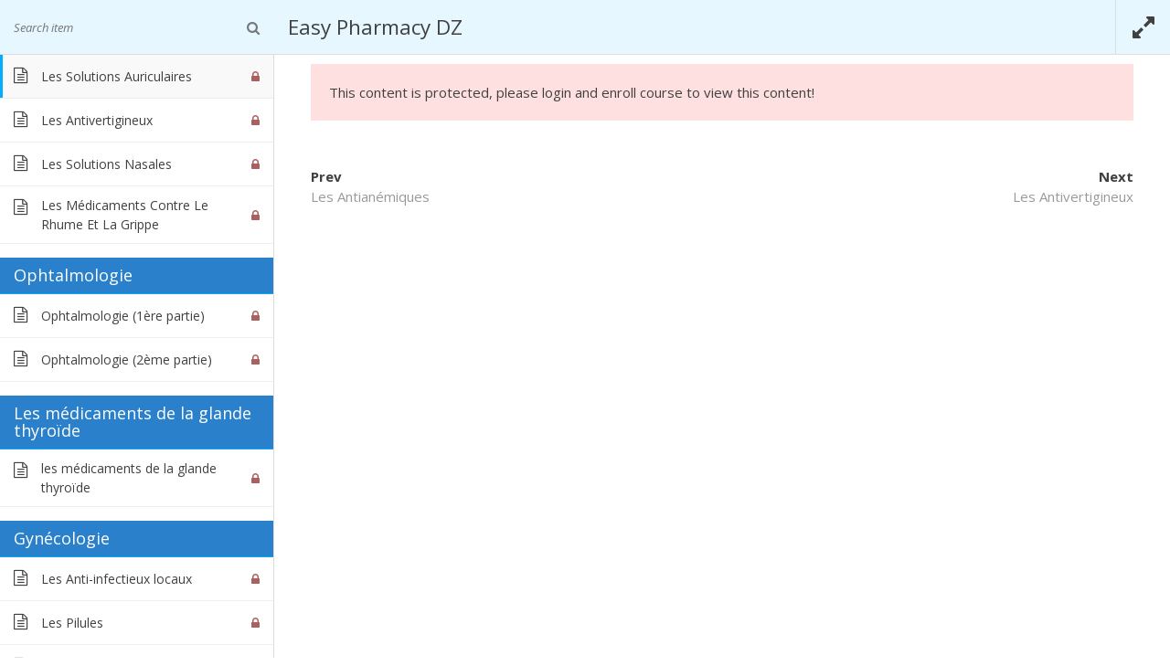

--- FILE ---
content_type: text/html; charset=UTF-8
request_url: https://www.easy-pharmacy-dz.com/cours/easy-pharmacy-dz/lessons/les-solutions-auriculaires/
body_size: 11042
content:
<!doctype html>
<html lang="en-US">
<head>
	<meta charset="UTF-8">
	<meta name="viewport" content="width=device-width, initial-scale=1">
	<link rel="profile" href="http://gmpg.org/xfn/11">

	<title>Easy Pharmacy DZ &rarr; Les Solutions Auriculaires - Easy Pharmacy DZ</title>
<link rel='dns-prefetch' href='//fonts.googleapis.com' />
<link rel='dns-prefetch' href='//s.w.org' />
<link rel="alternate" type="application/rss+xml" title="Easy Pharmacy DZ &raquo; Feed" href="https://www.easy-pharmacy-dz.com/feed/" />
<link rel="alternate" type="application/rss+xml" title="Easy Pharmacy DZ &raquo; Comments Feed" href="https://www.easy-pharmacy-dz.com/comments/feed/" />
		<script type="text/javascript">
			window._wpemojiSettings = {"baseUrl":"https:\/\/s.w.org\/images\/core\/emoji\/13.0.1\/72x72\/","ext":".png","svgUrl":"https:\/\/s.w.org\/images\/core\/emoji\/13.0.1\/svg\/","svgExt":".svg","source":{"concatemoji":"https:\/\/www.easy-pharmacy-dz.com\/wp-includes\/js\/wp-emoji-release.min.js?ver=89733b37e8262a80bcecec16407c0163"}};
			!function(e,a,t){var n,r,o,i=a.createElement("canvas"),p=i.getContext&&i.getContext("2d");function s(e,t){var a=String.fromCharCode;p.clearRect(0,0,i.width,i.height),p.fillText(a.apply(this,e),0,0);e=i.toDataURL();return p.clearRect(0,0,i.width,i.height),p.fillText(a.apply(this,t),0,0),e===i.toDataURL()}function c(e){var t=a.createElement("script");t.src=e,t.defer=t.type="text/javascript",a.getElementsByTagName("head")[0].appendChild(t)}for(o=Array("flag","emoji"),t.supports={everything:!0,everythingExceptFlag:!0},r=0;r<o.length;r++)t.supports[o[r]]=function(e){if(!p||!p.fillText)return!1;switch(p.textBaseline="top",p.font="600 32px Arial",e){case"flag":return s([127987,65039,8205,9895,65039],[127987,65039,8203,9895,65039])?!1:!s([55356,56826,55356,56819],[55356,56826,8203,55356,56819])&&!s([55356,57332,56128,56423,56128,56418,56128,56421,56128,56430,56128,56423,56128,56447],[55356,57332,8203,56128,56423,8203,56128,56418,8203,56128,56421,8203,56128,56430,8203,56128,56423,8203,56128,56447]);case"emoji":return!s([55357,56424,8205,55356,57212],[55357,56424,8203,55356,57212])}return!1}(o[r]),t.supports.everything=t.supports.everything&&t.supports[o[r]],"flag"!==o[r]&&(t.supports.everythingExceptFlag=t.supports.everythingExceptFlag&&t.supports[o[r]]);t.supports.everythingExceptFlag=t.supports.everythingExceptFlag&&!t.supports.flag,t.DOMReady=!1,t.readyCallback=function(){t.DOMReady=!0},t.supports.everything||(n=function(){t.readyCallback()},a.addEventListener?(a.addEventListener("DOMContentLoaded",n,!1),e.addEventListener("load",n,!1)):(e.attachEvent("onload",n),a.attachEvent("onreadystatechange",function(){"complete"===a.readyState&&t.readyCallback()})),(n=t.source||{}).concatemoji?c(n.concatemoji):n.wpemoji&&n.twemoji&&(c(n.twemoji),c(n.wpemoji)))}(window,document,window._wpemojiSettings);
		</script>
		<style type="text/css">
img.wp-smiley,
img.emoji {
	display: inline !important;
	border: none !important;
	box-shadow: none !important;
	height: 1em !important;
	width: 1em !important;
	margin: 0 .07em !important;
	vertical-align: -0.1em !important;
	background: none !important;
	padding: 0 !important;
}
</style>
	<link rel='stylesheet' id='wp-block-library-css'  href='https://www.easy-pharmacy-dz.com/wp-includes/css/dist/block-library/style.min.css?ver=89733b37e8262a80bcecec16407c0163' type='text/css' media='all' />
<link rel='stylesheet' id='wp-block-library-theme-css'  href='https://www.easy-pharmacy-dz.com/wp-includes/css/dist/block-library/theme.min.css?ver=89733b37e8262a80bcecec16407c0163' type='text/css' media='all' />
<link rel='stylesheet' id='hide-admin-bar-based-on-user-roles-css'  href='https://www.easy-pharmacy-dz.com/wp-content/plugins/hide-admin-bar-based-on-user-roles/public/css/hide-admin-bar-based-on-user-roles-public.css?ver=1.7.0' type='text/css' media='all' />
<link rel='stylesheet' id='quiz-maker-css'  href='https://www.easy-pharmacy-dz.com/wp-content/plugins/quiz-maker/public/css/quiz-maker-public.css?ver=6.2.8.2' type='text/css' media='all' />
<link rel='stylesheet' id='education-lms-fonts-css'  href='https://fonts.googleapis.com/css?family=Open+Sans%3A400%2C400i%2C700%2C700i%7CMontserrat%3A300%2C400%2C600%2C700&#038;subset=latin%2Clatin-ext' type='text/css' media='all' />
<link rel='stylesheet' id='bootstrap-css'  href='https://www.easy-pharmacy-dz.com/wp-content/themes/education-lms/assets/css/bootstrap.min.css?ver=4.0.0' type='text/css' media='' />
<link rel='stylesheet' id='slick-css'  href='https://www.easy-pharmacy-dz.com/wp-content/themes/education-lms/assets/css/slick.css?ver=1.8' type='text/css' media='' />
<link rel='stylesheet' id='font-awesome-css'  href='https://www.easy-pharmacy-dz.com/wp-content/plugins/elementor/assets/lib/font-awesome/css/font-awesome.min.css?ver=4.7.0' type='text/css' media='all' />
<link rel='stylesheet' id='education-lms-style-css'  href='https://www.easy-pharmacy-dz.com/wp-content/themes/education-lms/style.css?ver=89733b37e8262a80bcecec16407c0163' type='text/css' media='all' />
<style id='education-lms-style-inline-css' type='text/css'>

	        button, input[type="button"], input[type="reset"], input[type="submit"],
		    .titlebar .triangled_colored_separator,
		    .widget-area .widget-title::after,
		    .carousel-wrapper h2.title::after,
		    .course-item .course-thumbnail .price,
		    .site-footer .footer-social,
		    .single-lp_course .lp-single-course ul.learn-press-nav-tabs .course-nav.active,
		    .single-lp_course .lp-single-course ul.learn-press-nav-tabs .course-nav:hover,
		    .widget_tag_cloud a:hover,
		    .header-top .header-contact-wrapper .btn-secondary,
            .header-type3 .header-top .header-contact-wrapper .box-icon,
            a.btn-all-courses:hover,
            .course-grid-layout2 .intro-item:before,
            .learnpress .learn-press-pagination .page-numbers > li span,
            .courses-search-widget::after
		     { background: #2a80ca; }

            a:hover, a:focus, a:active,
            .main-navigation a:hover,
            .nav-menu ul li.current-menu-item a,
            .nav-menu ul li a:hover,
            .entry-title a:hover,
            .main-navigation .current_page_item > a, .main-navigation .current-menu-item > a, .main-navigation .current_page_ancestor > a, .main-navigation .current-menu-ancestor > a,
            .entry-meta span i,
            .site-footer a:hover,
            .blog .entry-header .entry-date, .archive .entry-header .entry-date,
            .site-footer .copyright-area span,
            .breadcrumbs a:hover span,
            .carousel-wrapper .slick-arrow:hover:before,
            .recent-post-carousel .post-item .btn-readmore:hover,
            .recent-post-carousel .post-item .recent-news-meta span i,
            .recent-post-carousel .post-item .entry-title a:hover,
            .single-lp_course .course-info li i,
            .search-form .search-submit,
            .header-top .header-contact-wrapper li .box-icon i,
            .course-grid-layout2 .intro-item .all-course a:hover,
            .course-filter div.mixitup-control-active, .course-filter div:hover
            {
                color: #2a80ca;
            }

		    .recent-post-carousel .post-item .btn-readmore:hover,
		    .carousel-wrapper .slick-arrow:hover,
		    .single-lp_course .lp-single-course .course-curriculum ul.curriculum-sections .section-header,
		    .widget_tag_cloud a:hover,
            .readmore a:hover,
            a.btn-all-courses,
            .learnpress .learn-press-pagination .page-numbers > li span,
            .course-filter div.mixitup-control-active, .course-filter div:hover {
                border-color: #2a80ca;
            }
			.container { max-width: 1230px; }
		    .site-branding .site-logo, .site-logo { max-width: 1000px; }
		    
		    .topbar .cart-contents { color: #fff; }
		    .topbar .cart-contents i, .topbar .cart-contents { font-size: 14px; }
	
		 .titlebar { background-color: #457992; padding-top: 6%; padding-bottom: 6%; background-image: url(https://www.easy-pharmacy-dz.com/wp-content/uploads/2020/12/cropped-tablets-4013076_1920-1.jpg); background-repeat: no-repeat; background-size: cover; background-position: center center;  }
	
</style>
<link rel='stylesheet' id='course-review-css'  href='https://www.easy-pharmacy-dz.com/wp-content/plugins/learnpress-course-review/assets/css/course-review.css?ver=89733b37e8262a80bcecec16407c0163' type='text/css' media='all' />
<link rel='stylesheet' id='dashicons-css'  href='https://www.easy-pharmacy-dz.com/wp-includes/css/dashicons.min.css?ver=89733b37e8262a80bcecec16407c0163' type='text/css' media='all' />
<link rel='stylesheet' id='forget-about-shortcode-buttons-css'  href='https://www.easy-pharmacy-dz.com/wp-content/plugins/forget-about-shortcode-buttons/public/css/button-styles.css?ver=2.1.2' type='text/css' media='all' />
<link rel='stylesheet' id='learn-press-bundle-css'  href='https://www.easy-pharmacy-dz.com/wp-content/plugins/learnpress/assets/css/bundle.min.css?ver=89733b37e8262a80bcecec16407c0163' type='text/css' media='all' />
<link rel='stylesheet' id='learn-press-css'  href='https://www.easy-pharmacy-dz.com/wp-content/plugins/learnpress/assets/css/frontend/learnpress.min.css?ver=89733b37e8262a80bcecec16407c0163' type='text/css' media='all' />
<link rel='stylesheet' id='lp-overlay-css'  href='https://www.easy-pharmacy-dz.com/wp-content/plugins/learnpress/assets/css/frontend/lp-overlay.min.css?ver=89733b37e8262a80bcecec16407c0163' type='text/css' media='all' />
        <style type="text/css">
            html, body {
                overflow: hidden;
            }

            body.course-item-popup #learn-press-course-curriculum {
                position: fixed;
                top: 60px;
                bottom: 0;
                left: 0;
                background: #FFF;
                border-right: 1px solid #DDD;
                overflow: auto;
                z-index: 9999;
            }

            body.course-item-popup #learn-press-content-item {
                position: fixed;
                z-index: 9999;
                background: #FFF;
                top: 60px;
                right: 0;
                bottom: 0;
                overflow: visible;
            }
        </style>
		<script type='text/javascript' src='https://www.easy-pharmacy-dz.com/wp-includes/js/jquery/jquery.min.js?ver=3.5.1' id='jquery-core-js'></script>
<script type='text/javascript' src='https://www.easy-pharmacy-dz.com/wp-includes/js/jquery/jquery-migrate.min.js?ver=3.3.2' id='jquery-migrate-js'></script>
<script type='text/javascript' src='https://www.easy-pharmacy-dz.com/wp-content/plugins/hide-admin-bar-based-on-user-roles/public/js/hide-admin-bar-based-on-user-roles-public.js?ver=1.7.0' id='hide-admin-bar-based-on-user-roles-js'></script>
<script type='text/javascript' src='https://www.easy-pharmacy-dz.com/wp-content/themes/education-lms/assets/js/slick.min.js?ver=1.8' id='slick-js'></script>
<script type='text/javascript' src='https://www.easy-pharmacy-dz.com/wp-includes/js/underscore.min.js?ver=1.8.3' id='underscore-js'></script>
<script type='text/javascript' id='utils-js-extra'>
/* <![CDATA[ */
var userSettings = {"url":"\/","uid":"0","time":"1769045721","secure":"1"};
/* ]]> */
</script>
<script type='text/javascript' src='https://www.easy-pharmacy-dz.com/wp-includes/js/utils.min.js?ver=89733b37e8262a80bcecec16407c0163' id='utils-js'></script>
<script type='text/javascript' id='lp-global-js-extra'>
/* <![CDATA[ */
var lpGlobalSettings = {"url":"https:\/\/www.easy-pharmacy-dz.com\/cours\/easy-pharmacy-dz\/lessons\/les-solutions-auriculaires\/","siteurl":"https:\/\/www.easy-pharmacy-dz.com","ajax":"https:\/\/www.easy-pharmacy-dz.com\/wp-admin\/admin-ajax.php","theme":"education-lms","localize":{"button_ok":"OK","button_cancel":"Cancel","button_yes":"Yes","button_no":"No"}};
/* ]]> */
</script>
<script type='text/javascript' src='https://www.easy-pharmacy-dz.com/wp-content/plugins/learnpress/assets/js/global.min.js?ver=3.2.8.2' id='lp-global-js'></script>
<script type='text/javascript' src='https://www.easy-pharmacy-dz.com/wp-content/plugins/learnpress/assets/js/dist/utils.min.js?ver=3.2.8.2' id='lp-utils-js'></script>
<script type='text/javascript' src='https://www.easy-pharmacy-dz.com/wp-content/plugins/learnpress/assets/src/js/vendor/watch.min.js?ver=3.2.8.2' id='watch-js'></script>
<script type='text/javascript' src='https://www.easy-pharmacy-dz.com/wp-content/plugins/learnpress/assets/js/vendor/plugins.all.min.js?ver=3.2.8.2' id='lp-plugins-all-js'></script>
<link rel="https://api.w.org/" href="https://www.easy-pharmacy-dz.com/wp-json/" /><link rel="EditURI" type="application/rsd+xml" title="RSD" href="https://www.easy-pharmacy-dz.com/xmlrpc.php?rsd" />
<link rel="wlwmanifest" type="application/wlwmanifest+xml" href="https://www.easy-pharmacy-dz.com/wp-includes/wlwmanifest.xml" /> 
<link rel="canonical" href="https://www.easy-pharmacy-dz.com/cours/easy-pharmacy-dz/" />
<link rel='shortlink' href='https://www.easy-pharmacy-dz.com/?p=775' />
<link rel="alternate" type="application/json+oembed" href="https://www.easy-pharmacy-dz.com/wp-json/oembed/1.0/embed?url=https%3A%2F%2Fwww.easy-pharmacy-dz.com%2Fcours%2Feasy-pharmacy-dz%2F" />
<link rel="alternate" type="text/xml+oembed" href="https://www.easy-pharmacy-dz.com/wp-json/oembed/1.0/embed?url=https%3A%2F%2Fwww.easy-pharmacy-dz.com%2Fcours%2Feasy-pharmacy-dz%2F&#038;format=xml" />
		<style type="text/css">
					.site-title,
			.site-description {
				position: absolute;
				clip: rect(1px, 1px, 1px, 1px);
			}
				</style>
				<style type="text/css" id="wp-custom-css">
			#primary-menu a {
	font-size: 18px
}

#primary-menu .current_page_item a {
	font-weight: 700!important;
	font-size: 18px
}

.curriculum-sections .section-header {
	background-color: #2a80ca;
	color:#FFF;
}

.learn-press-nav-tabs, .course-meta , .learn-press-course-results-progress, .course-remaining-time, .lp-button-back {
	display:none!important;
}

#tab-curriculum .section-header {
	padding-left: 15px;
}

.course-info li , .blog-content .course-price  {
	display:none!important;
}

form input[type=image] {
	display: none;
}		</style>
		</head>

<body class="lp_course-template-default single single-lp_course postid-775 wp-custom-logo wp-embed-responsive education-lms learnpress learnpress-page elementor-default elementor-kit-1 course-item-popup viewing-course-item viewing-course-item-2460 course-item-lp_lesson">

<div id="page" class="site">
	<a class="skip-link screen-reader-text" href="#content">Skip to content</a>

	<header id="masthead" class="site-header">
        
        <div class="header-default">
            <div class="container">
                <div class="row">
                    <div class="col-md-5 col-lg-4">
                                <div class="site-branding">

            <div class="site-logo">
			    <a href="https://www.easy-pharmacy-dz.com/" class="custom-logo-link" rel="home"><img width="997" height="103" src="https://www.easy-pharmacy-dz.com/wp-content/uploads/2020/12/cropped-onlinelogomaker-122020-2355-4012-500.jpg" class="custom-logo" alt="Easy Pharmacy DZ" srcset="https://www.easy-pharmacy-dz.com/wp-content/uploads/2020/12/cropped-onlinelogomaker-122020-2355-4012-500.jpg 997w, https://www.easy-pharmacy-dz.com/wp-content/uploads/2020/12/cropped-onlinelogomaker-122020-2355-4012-500-300x31.jpg 300w, https://www.easy-pharmacy-dz.com/wp-content/uploads/2020/12/cropped-onlinelogomaker-122020-2355-4012-500-768x79.jpg 768w" sizes="(max-width: 997px) 100vw, 997px" /></a>            </div>

            <div>
			                        <p class="site-title"><a href="https://www.easy-pharmacy-dz.com/"
                                             rel="home">Easy Pharmacy DZ</a></p>
				                        <p class="site-description">Formation en ligne</p>
			                </div>

        </div><!-- .site-branding -->
                            </div>

                    <div class="col-lg-8 pull-right">
                                <a href="#" class="mobile-menu" id="mobile-open"><span></span></a>
        <nav id="site-navigation" class="main-navigation">
		    <div class="menu-main-menu-container"><ul id="primary-menu" class="menu"><li id="menu-item-511" class="menu-item menu-item-type-post_type menu-item-object-page menu-item-home menu-item-511"><a href="https://www.easy-pharmacy-dz.com/">الصفحة الرئيسية</a></li>
<li id="menu-item-2279" class="menu-item menu-item-type-post_type menu-item-object-page menu-item-2279"><a href="https://www.easy-pharmacy-dz.com/free-videos/">فيديوهات مجـانية</a></li>
<li id="menu-item-889" class="menu-item menu-item-type-custom menu-item-object-custom menu-item-889"><a href="https://www.easy-pharmacy-dz.com/cours/easy-pharmacy-dz/">الدورة</a></li>
<li id="menu-item-309" class="menu-item menu-item-type-post_type menu-item-object-page menu-item-309"><a href="https://www.easy-pharmacy-dz.com/contact-us/">طريقة التسجيل</a></li>
<li id="menu-item-1647" class="menu-item menu-item-type-custom menu-item-object-custom menu-item-1647"><a href="https://www.easy-pharmacy-dz.com/wp-login.php">تسجيل الدخول</a></li>
<li id="menu-item-2322" class="menu-item menu-item-type-post_type menu-item-object-page menu-item-2322"><a href="https://www.easy-pharmacy-dz.com/plus-dinfo/">تفاصيل حول الدورة</a></li>
</ul></div>        </nav><!-- #site-navigation -->
                            </div>
                </div>
            </div>
        </div>
			</header><!-- #masthead -->

    <div class="nav-form ">
        <div class="nav-content">
            <div class="nav-spec">
                <nav class="nav-menu">
                                                            <div class="mobile-menu nav-is-visible"><span></span></div>
                                        <div class="menu-main-menu-container"><ul id="primary-menu" class="menu"><li class="menu-item menu-item-type-post_type menu-item-object-page menu-item-home menu-item-511"><a href="https://www.easy-pharmacy-dz.com/">الصفحة الرئيسية</a><span class="arrow"></span></li>
<li class="menu-item menu-item-type-post_type menu-item-object-page menu-item-2279"><a href="https://www.easy-pharmacy-dz.com/free-videos/">فيديوهات مجـانية</a><span class="arrow"></span></li>
<li class="menu-item menu-item-type-custom menu-item-object-custom menu-item-889"><a href="https://www.easy-pharmacy-dz.com/cours/easy-pharmacy-dz/">الدورة</a><span class="arrow"></span></li>
<li class="menu-item menu-item-type-post_type menu-item-object-page menu-item-309"><a href="https://www.easy-pharmacy-dz.com/contact-us/">طريقة التسجيل</a><span class="arrow"></span></li>
<li class="menu-item menu-item-type-custom menu-item-object-custom menu-item-1647"><a href="https://www.easy-pharmacy-dz.com/wp-login.php">تسجيل الدخول</a><span class="arrow"></span></li>
<li class="menu-item menu-item-type-post_type menu-item-object-page menu-item-2322"><a href="https://www.easy-pharmacy-dz.com/plus-dinfo/">تفاصيل حول الدورة</a><span class="arrow"></span></li>
</ul></div>                </nav>
            </div>
        </div>
    </div>

                <div class="titlebar">
                <div class="container">

					<h1 class="header-title">Easy Pharmacy DZ</h1>                    <div class="triangled_colored_separator"></div>
                </div>
            </div>
			
	<div id="content" class="site-content">
	<div id="primary" class="content-area">
		<div class="container">
			<div class="row">

				
				<main id="main" class="site-main col-md-12">

					<div class="blog-content">

                        <div class="row">
                            <div class="col-md-10">
                                <div class="course-meta">
                                    <div class="course-author">
		                                <img alt='' src='https://secure.gravatar.com/avatar/1eec2fbaaea17e42be6e96c0f9819a86?s=64&#038;d=mm&#038;r=g' srcset='https://secure.gravatar.com/avatar/1eec2fbaaea17e42be6e96c0f9819a86?s=128&#038;d=mm&#038;r=g 2x' class='avatar avatar-64 photo' height='64' width='64' loading='lazy'/>                                        <div class="author-contain">
                                            <label>Teacher</label>
                                            <div class="value" >Amine</div>
                                        </div>
                                    </div>
                                    <div class="course-categories">
                                        <label>Category</label>
                                        <div class="value"></div>
                                    </div>

		                                    <div class="course-review">
            <label>0 Review</label>            <div class="value">
				        <div class="review-stars-rated">
            <ul class="review-stars">
                <li><span class="fa fa-star-o"></span></li>
                <li><span class="fa fa-star-o"></span></li>
                <li><span class="fa fa-star-o"></span></li>
                <li><span class="fa fa-star-o"></span></li>
                <li><span class="fa fa-star-o"></span></li>
            </ul>
            <ul class="review-stars filled" style="width: calc(0% - 2px)">
                <li><span class="fa fa-star"></span></li>
                <li><span class="fa fa-star"></span></li>
                <li><span class="fa fa-star"></span></li>
                <li><span class="fa fa-star"></span></li>
                <li><span class="fa fa-star"></span></li>
            </ul>
        </div>
		            </div>
        </div>
		
                                </div>
                            </div>

                            <div class="col-md-2 course-payment text-right">
	                                        <div class="course-price">
            
                
                <span class="price">Free</span>
           
            </div>
                                    </div>
                        </div>

                        <div class="row">
                            <div class="col-md-12 course-thumbnail">
                                                            </div>
                        </div>


                        <ul class="list-unstyled course-info row">
                            <li class="col-md-3 col-xs-6"><i class="fa fa-users"></i> 
<span class="course-students" title="&lt;span class=&quot;course-students-number&quot;&gt;823&lt;/span&gt; students enrolled">

    823 students
</span>
</li>
                            <li class="col-md-3 col-xs-6"><i class="fa fa-file-text-o"></i> 59 lessons </li>
                            <li class="col-md-3 col-xs-6"><i class="fa fa-question-circle-o"></i> 0 quizzes </li>
                            <li class="col-md-3 col-xs-6"><i class="fa fa-clock-o"></i> 0 day duration</li>
                        </ul>


						


<div id="lp-single-course" class="lp-single-course">

	
	

<div id="learn-press-course" class="course-summary">
	
<div class="course-curriculum" id="learn-press-course-curriculum">

    <div class="curriculum-scrollable">

		
		
            <ul class="curriculum-sections">
				
<li class="section" id="section-les-antalgiques-3"
                                    data-id="les-antalgiques-3"
                                    data-section-id="3">

	
<div class="section-header">

    <div class="section-left">

		            <h5 class="section-title">Les Antalgiques</h5>
		
		
    </div>

	
</div>


	<ul class="section-content">

		
			<li class="course-item course-item-lp_lesson course-item-6395 item-locked">
									<a class="section-item-link" href="https://www.easy-pharmacy-dz.com/cours/easy-pharmacy-dz/lessons/antalgiques/">
						
<span class="item-name">Les Antalgiques</span>
<div class="course-item-meta">

	<i class="fa item-meta course-item-status trans"></i></div>
					</a>
					
			</li>

		
	</ul>


</li>
<li class="section" id="section-les-anti-inflammatoires-4"
                                    data-id="les-anti-inflammatoires-4"
                                    data-section-id="4">

	
<div class="section-header">

    <div class="section-left">

		            <h5 class="section-title">Les Anti-inflammatoires</h5>
		
		
    </div>

	
</div>


	<ul class="section-content">

		
			<li class="course-item course-item-lp_lesson course-item-788 item-locked">
									<a class="section-item-link" href="https://www.easy-pharmacy-dz.com/cours/easy-pharmacy-dz/lessons/les-corticoides/">
						
<span class="item-name">Les Corticoïdes</span>
<div class="course-item-meta">

	<i class="fa item-meta course-item-status trans"></i></div>
					</a>
					
			</li>

		
			<li class="course-item course-item-lp_lesson course-item-790 item-locked">
									<a class="section-item-link" href="https://www.easy-pharmacy-dz.com/cours/easy-pharmacy-dz/lessons/les-ains/">
						
<span class="item-name">Les AINS</span>
<div class="course-item-meta">

	<i class="fa item-meta course-item-status trans"></i></div>
					</a>
					
			</li>

		
	</ul>


</li>
<li class="section" id="section-allergologie-5"
                                    data-id="allergologie-5"
                                    data-section-id="5">

	
<div class="section-header">

    <div class="section-left">

		            <h5 class="section-title">Allergologie</h5>
		
		
    </div>

	
</div>


	<ul class="section-content">

		
			<li class="course-item course-item-lp_lesson course-item-894 item-locked">
									<a class="section-item-link" href="https://www.easy-pharmacy-dz.com/cours/easy-pharmacy-dz/lessons/les-antihistaminiques-de-1er-generation/">
						
<span class="item-name">Les Antihistaminiques de 1er génération</span>
<div class="course-item-meta">

	<i class="fa item-meta course-item-status trans"></i></div>
					</a>
					
			</li>

		
			<li class="course-item course-item-lp_lesson course-item-896 item-locked">
									<a class="section-item-link" href="https://www.easy-pharmacy-dz.com/cours/easy-pharmacy-dz/lessons/les-antihistaminiques-de-2eme-generation/">
						
<span class="item-name">Les Antihistaminiques de 2ème génération</span>
<div class="course-item-meta">

	<i class="fa item-meta course-item-status trans"></i></div>
					</a>
					
			</li>

		
	</ul>


</li>
<li class="section" id="section-pneumologie-6"
                                    data-id="pneumologie-6"
                                    data-section-id="6">

	
<div class="section-header">

    <div class="section-left">

		            <h5 class="section-title">Pneumologie</h5>
		
		
    </div>

	
</div>


	<ul class="section-content">

		
			<li class="course-item course-item-lp_lesson course-item-900 item-locked">
									<a class="section-item-link" href="https://www.easy-pharmacy-dz.com/cours/easy-pharmacy-dz/lessons/les-antitussifs/">
						
<span class="item-name">Les Antitussifs</span>
<div class="course-item-meta">

	<i class="fa item-meta course-item-status trans"></i></div>
					</a>
					
			</li>

		
			<li class="course-item course-item-lp_lesson course-item-902 item-locked">
									<a class="section-item-link" href="https://www.easy-pharmacy-dz.com/cours/easy-pharmacy-dz/lessons/les-expectorants/">
						
<span class="item-name">Les Expectorants</span>
<div class="course-item-meta">

	<i class="fa item-meta course-item-status trans"></i></div>
					</a>
					
			</li>

		
			<li class="course-item course-item-lp_lesson course-item-2466 item-locked">
									<a class="section-item-link" href="https://www.easy-pharmacy-dz.com/cours/easy-pharmacy-dz/lessons/les-antiasthmatiques-2/">
						
<span class="item-name">Les Antiasthmatiques</span>
<div class="course-item-meta">

	<i class="fa item-meta course-item-status trans"></i></div>
					</a>
					
			</li>

		
	</ul>


</li>
<li class="section" id="section-infectiologie-7"
                                    data-id="infectiologie-7"
                                    data-section-id="7">

	
<div class="section-header">

    <div class="section-left">

		            <h5 class="section-title">Infectiologie</h5>
		
		
    </div>

	
</div>


	<ul class="section-content">

		
			<li class="course-item course-item-lp_lesson course-item-907 item-locked">
									<a class="section-item-link" href="https://www.easy-pharmacy-dz.com/cours/easy-pharmacy-dz/lessons/les-antibiotiques-partie-1/">
						
<span class="item-name">Les Antibiotiques partie 1</span>
<div class="course-item-meta">

	<i class="fa item-meta course-item-status trans"></i></div>
					</a>
					
			</li>

		
			<li class="course-item course-item-lp_lesson course-item-909 item-locked">
									<a class="section-item-link" href="https://www.easy-pharmacy-dz.com/cours/easy-pharmacy-dz/lessons/les-antibiotiques-partie-2/">
						
<span class="item-name">Les Antibiotiques partie 2</span>
<div class="course-item-meta">

	<i class="fa item-meta course-item-status trans"></i></div>
					</a>
					
			</li>

		
			<li class="course-item course-item-lp_lesson course-item-911 item-locked">
									<a class="section-item-link" href="https://www.easy-pharmacy-dz.com/cours/easy-pharmacy-dz/lessons/les-antifongiques-les-antiparasitaires-et-les-antiviraux/">
						
<span class="item-name">Les Antifongiques, les Antiparasitaires, et les Antiviraux</span>
<div class="course-item-meta">

	<i class="fa item-meta course-item-status trans"></i></div>
					</a>
					
			</li>

		
	</ul>


</li>
<li class="section" id="section-gastrologie-8"
                                    data-id="gastrologie-8"
                                    data-section-id="8">

	
<div class="section-header">

    <div class="section-left">

		            <h5 class="section-title">Gastrologie </h5>
		
		
    </div>

	
</div>


	<ul class="section-content">

		
			<li class="course-item course-item-lp_lesson course-item-913 item-locked">
									<a class="section-item-link" href="https://www.easy-pharmacy-dz.com/cours/easy-pharmacy-dz/lessons/les-anti-diarrheiques/">
						
<span class="item-name">Les Anti diarrhéiques</span>
<div class="course-item-meta">

	<i class="fa item-meta course-item-status trans"></i></div>
					</a>
					
			</li>

		
			<li class="course-item course-item-lp_lesson course-item-915 item-locked">
									<a class="section-item-link" href="https://www.easy-pharmacy-dz.com/cours/easy-pharmacy-dz/lessons/les-laxatifs/">
						
<span class="item-name">Les Laxatifs</span>
<div class="course-item-meta">

	<i class="fa item-meta course-item-status trans"></i></div>
					</a>
					
			</li>

		
			<li class="course-item course-item-lp_lesson course-item-919 item-locked">
									<a class="section-item-link" href="https://www.easy-pharmacy-dz.com/cours/easy-pharmacy-dz/lessons/les-anti-secretoires/">
						
<span class="item-name">Les Antisécrétoires Gastriques</span>
<div class="course-item-meta">

	<i class="fa item-meta course-item-status trans"></i></div>
					</a>
					
			</li>

		
			<li class="course-item course-item-lp_lesson course-item-921 item-locked">
									<a class="section-item-link" href="https://www.easy-pharmacy-dz.com/cours/easy-pharmacy-dz/lessons/les-pansement-gastriques/">
						
<span class="item-name">Les Pansements Gastriques et les Antiacides</span>
<div class="course-item-meta">

	<i class="fa item-meta course-item-status trans"></i></div>
					</a>
					
			</li>

		
			<li class="course-item course-item-lp_lesson course-item-923 item-locked">
									<a class="section-item-link" href="https://www.easy-pharmacy-dz.com/cours/easy-pharmacy-dz/lessons/les-antispasmodiques/">
						
<span class="item-name">Les Antispasmodiques</span>
<div class="course-item-meta">

	<i class="fa item-meta course-item-status trans"></i></div>
					</a>
					
			</li>

		
			<li class="course-item course-item-lp_lesson course-item-917 item-locked">
									<a class="section-item-link" href="https://www.easy-pharmacy-dz.com/cours/easy-pharmacy-dz/lessons/les-antiemetiques/">
						
<span class="item-name">Les Antiémétiques</span>
<div class="course-item-meta">

	<i class="fa item-meta course-item-status trans"></i></div>
					</a>
					
			</li>

		
			<li class="course-item course-item-lp_lesson course-item-2838 item-locked">
									<a class="section-item-link" href="https://www.easy-pharmacy-dz.com/cours/easy-pharmacy-dz/lessons/les-autres-medicaments-utilises-en-gastro-enterologie/">
						
<span class="item-name">Les Autres Médicaments Utilisés en Gastro-entérologie</span>
<div class="course-item-meta">

	<i class="fa item-meta course-item-status trans"></i></div>
					</a>
					
			</li>

		
	</ul>


</li>
<li class="section" id="section-cardiologie-et-angiologie-19"
                                    data-id="cardiologie-et-angiologie-19"
                                    data-section-id="19">

	
<div class="section-header">

    <div class="section-left">

		            <h5 class="section-title">Cardiologie Et Angiologie</h5>
		
		
    </div>

	
</div>


	<ul class="section-content">

		
			<li class="course-item course-item-lp_lesson course-item-1213 item-locked">
									<a class="section-item-link" href="https://www.easy-pharmacy-dz.com/cours/easy-pharmacy-dz/lessons/les-antihypertenseur-1er-partie/">
						
<span class="item-name">Les Antihypertenseurs partie 1</span>
<div class="course-item-meta">

	<i class="fa item-meta course-item-status trans"></i></div>
					</a>
					
			</li>

		
			<li class="course-item course-item-lp_lesson course-item-1214 item-locked">
									<a class="section-item-link" href="https://www.easy-pharmacy-dz.com/cours/easy-pharmacy-dz/lessons/les-antihypertenseurs/">
						
<span class="item-name">Les Antihypertenseurs partie 2</span>
<div class="course-item-meta">

	<i class="fa item-meta course-item-status trans"></i></div>
					</a>
					
			</li>

		
			<li class="course-item course-item-lp_lesson course-item-2509 item-locked">
									<a class="section-item-link" href="https://www.easy-pharmacy-dz.com/cours/easy-pharmacy-dz/lessons/les-autres-medicaments-utilises-en-cardiologie-3/">
						
<span class="item-name">Les autres médicaments utilisés en cardiologie</span>
<div class="course-item-meta">

	<i class="fa item-meta course-item-status trans"></i></div>
					</a>
					
			</li>

		
			<li class="course-item course-item-lp_lesson course-item-2815 item-locked">
									<a class="section-item-link" href="https://www.easy-pharmacy-dz.com/cours/easy-pharmacy-dz/lessons/angiologie-les-vasculoprotecteurs-et-les-veinotoniques/">
						
<span class="item-name">Angiologie: Les Vasculoprotecteurs et les Veinotoniques</span>
<div class="course-item-meta">

	<i class="fa item-meta course-item-status trans"></i></div>
					</a>
					
			</li>

		
	</ul>


</li>
<li class="section" id="section-diabetologie-et-les-hypolipemiants-9"
                                    data-id="diabetologie-et-les-hypolipemiants-9"
                                    data-section-id="9">

	
<div class="section-header">

    <div class="section-left">

		            <h5 class="section-title">Diabétologie Et Les Hypolipémiants</h5>
		
		
    </div>

	
</div>


	<ul class="section-content">

		
			<li class="course-item course-item-lp_lesson course-item-925 item-locked">
									<a class="section-item-link" href="https://www.easy-pharmacy-dz.com/cours/easy-pharmacy-dz/lessons/les-antidiabetiques-oraux/">
						
<span class="item-name">Les Antidiabétiques Oraux</span>
<div class="course-item-meta">

	<i class="fa item-meta course-item-status trans"></i></div>
					</a>
					
			</li>

		
			<li class="course-item course-item-lp_lesson course-item-927 item-locked">
									<a class="section-item-link" href="https://www.easy-pharmacy-dz.com/cours/easy-pharmacy-dz/lessons/les-antidiabetiques-injectables/">
						
<span class="item-name">Les Antidiabétiques Injectables</span>
<div class="course-item-meta">

	<i class="fa item-meta course-item-status trans"></i></div>
					</a>
					
			</li>

		
			<li class="course-item course-item-lp_lesson course-item-2507 item-locked">
									<a class="section-item-link" href="https://www.easy-pharmacy-dz.com/cours/easy-pharmacy-dz/lessons/les-hypolipemiants/">
						
<span class="item-name">Les Hypolipémiants</span>
<div class="course-item-meta">

	<i class="fa item-meta course-item-status trans"></i></div>
					</a>
					
			</li>

		
	</ul>


</li>
<li class="section" id="section-hematologie-25"
                                    data-id="hematologie-25"
                                    data-section-id="25">

	
<div class="section-header">

    <div class="section-left">

		            <h5 class="section-title">Hématologie</h5>
		
		
    </div>

	
</div>


	<ul class="section-content">

		
			<li class="course-item course-item-lp_lesson course-item-2699 item-locked">
									<a class="section-item-link" href="https://www.easy-pharmacy-dz.com/cours/easy-pharmacy-dz/lessons/les-antithrombotiques-et-les-antihemorragiques/">
						
<span class="item-name">Les Antithrombotiques et les Antihémorragiques</span>
<div class="course-item-meta">

	<i class="fa item-meta course-item-status trans"></i></div>
					</a>
					
			</li>

		
			<li class="course-item course-item-lp_lesson course-item-2700 item-locked">
									<a class="section-item-link" href="https://www.easy-pharmacy-dz.com/cours/easy-pharmacy-dz/lessons/les-antianemiques/">
						
<span class="item-name">Les Antianémiques</span>
<div class="course-item-meta">

	<i class="fa item-meta course-item-status trans"></i></div>
					</a>
					
			</li>

		
	</ul>


</li>
<li class="section" id="section-o-r-l-22"
                                    data-id="o-r-l-22"
                                    data-section-id="22">

	
<div class="section-header">

    <div class="section-left">

		            <h5 class="section-title">O R L</h5>
		
		
    </div>

	
</div>


	<ul class="section-content">

		
			<li class="course-item course-item-lp_lesson course-item-2460 current item-locked">
									<a class="section-item-link" href="https://www.easy-pharmacy-dz.com/cours/easy-pharmacy-dz/lessons/les-solutions-auriculaires/">
						
<span class="item-name">Les Solutions Auriculaires</span>
<div class="course-item-meta">

	<i class="fa item-meta course-item-status trans"></i></div>
					</a>
					
			</li>

		
			<li class="course-item course-item-lp_lesson course-item-2821 item-locked">
									<a class="section-item-link" href="https://www.easy-pharmacy-dz.com/cours/easy-pharmacy-dz/lessons/les-antivertigineux/">
						
<span class="item-name">Les Antivertigineux</span>
<div class="course-item-meta">

	<i class="fa item-meta course-item-status trans"></i></div>
					</a>
					
			</li>

		
			<li class="course-item course-item-lp_lesson course-item-2425 item-locked">
									<a class="section-item-link" href="https://www.easy-pharmacy-dz.com/cours/easy-pharmacy-dz/lessons/les-solutions-nasales/">
						
<span class="item-name">Les Solutions Nasales</span>
<div class="course-item-meta">

	<i class="fa item-meta course-item-status trans"></i></div>
					</a>
					
			</li>

		
			<li class="course-item course-item-lp_lesson course-item-2453 item-locked">
									<a class="section-item-link" href="https://www.easy-pharmacy-dz.com/cours/easy-pharmacy-dz/lessons/les-medicaments-contre-le-rhume-et-la-grippe/">
						
<span class="item-name">Les Médicaments Contre Le Rhume Et La Grippe</span>
<div class="course-item-meta">

	<i class="fa item-meta course-item-status trans"></i></div>
					</a>
					
			</li>

		
	</ul>


</li>
<li class="section" id="section-ophtalmologie-12"
                                    data-id="ophtalmologie-12"
                                    data-section-id="12">

	
<div class="section-header">

    <div class="section-left">

		            <h5 class="section-title">Ophtalmologie</h5>
		
		
    </div>

	
</div>


	<ul class="section-content">

		
			<li class="course-item course-item-lp_lesson course-item-940 item-locked">
									<a class="section-item-link" href="https://www.easy-pharmacy-dz.com/cours/easy-pharmacy-dz/lessons/ophtalmologie/">
						
<span class="item-name">Ophtalmologie (1ère partie)</span>
<div class="course-item-meta">

	<i class="fa item-meta course-item-status trans"></i></div>
					</a>
					
			</li>

		
			<li class="course-item course-item-lp_lesson course-item-1939 item-locked">
									<a class="section-item-link" href="https://www.easy-pharmacy-dz.com/cours/easy-pharmacy-dz/lessons/ophtalmologie-2eme-partie/">
						
<span class="item-name">Ophtalmologie (2ème partie)</span>
<div class="course-item-meta">

	<i class="fa item-meta course-item-status trans"></i></div>
					</a>
					
			</li>

		
	</ul>


</li>
<li class="section" id="section-les-medicaments-de-la-glande-thyroide-26"
                                    data-id="les-medicaments-de-la-glande-thyroide-26"
                                    data-section-id="26">

	
<div class="section-header">

    <div class="section-left">

		            <h5 class="section-title">Les médicaments de la glande thyroïde</h5>
		
		
    </div>

	
</div>


	<ul class="section-content">

		
			<li class="course-item course-item-lp_lesson course-item-2746 item-locked">
									<a class="section-item-link" href="https://www.easy-pharmacy-dz.com/cours/easy-pharmacy-dz/lessons/les-medicaments-de-la-glande-thyride/">
						
<span class="item-name">les médicaments de la glande thyroïde</span>
<div class="course-item-meta">

	<i class="fa item-meta course-item-status trans"></i></div>
					</a>
					
			</li>

		
	</ul>


</li>
<li class="section" id="section-gynecologie-10"
                                    data-id="gynecologie-10"
                                    data-section-id="10">

	
<div class="section-header">

    <div class="section-left">

		            <h5 class="section-title">Gynécologie</h5>
		
		
    </div>

	
</div>


	<ul class="section-content">

		
			<li class="course-item course-item-lp_lesson course-item-932 item-locked">
									<a class="section-item-link" href="https://www.easy-pharmacy-dz.com/cours/easy-pharmacy-dz/lessons/les-anti-infectieux-locaux/">
						
<span class="item-name">Les Anti-infectieux locaux</span>
<div class="course-item-meta">

	<i class="fa item-meta course-item-status trans"></i></div>
					</a>
					
			</li>

		
			<li class="course-item course-item-lp_lesson course-item-934 item-locked">
									<a class="section-item-link" href="https://www.easy-pharmacy-dz.com/cours/easy-pharmacy-dz/lessons/les-pilules/">
						
<span class="item-name">Les Pilules</span>
<div class="course-item-meta">

	<i class="fa item-meta course-item-status trans"></i></div>
					</a>
					
			</li>

		
			<li class="course-item course-item-lp_lesson course-item-1866 item-locked">
									<a class="section-item-link" href="https://www.easy-pharmacy-dz.com/cours/easy-pharmacy-dz/lessons/le-reste-des-medicaments/">
						
<span class="item-name">Le Reste Des Médicaments</span>
<div class="course-item-meta">

	<i class="fa item-meta course-item-status trans"></i></div>
					</a>
					
			</li>

		
			<li class="course-item course-item-lp_lesson course-item-2841 item-locked">
									<a class="section-item-link" href="https://www.easy-pharmacy-dz.com/cours/easy-pharmacy-dz/lessons/complements-alimentaires-et-autres/">
						
<span class="item-name">Compléments Alimentaires et Autres</span>
<div class="course-item-meta">

	<i class="fa item-meta course-item-status trans"></i></div>
					</a>
					
			</li>

		
	</ul>


</li>
<li class="section" id="section-urologie-27"
                                    data-id="urologie-27"
                                    data-section-id="27">

	
<div class="section-header">

    <div class="section-left">

		            <h5 class="section-title">Urologie</h5>
		
		
    </div>

	
</div>


	<ul class="section-content">

		
			<li class="course-item course-item-lp_lesson course-item-2748 item-locked">
									<a class="section-item-link" href="https://www.easy-pharmacy-dz.com/cours/easy-pharmacy-dz/lessons/urologie/">
						
<span class="item-name">Urologie</span>
<div class="course-item-meta">

	<i class="fa item-meta course-item-status trans"></i></div>
					</a>
					
			</li>

		
	</ul>


</li>
<li class="section" id="section-dermatologie-20"
                                    data-id="dermatologie-20"
                                    data-section-id="20">

	
<div class="section-header">

    <div class="section-left">

		            <h5 class="section-title">Dermatologie</h5>
		
		
    </div>

	
</div>


	<ul class="section-content">

		
			<li class="course-item course-item-lp_lesson course-item-1969 item-locked">
									<a class="section-item-link" href="https://www.easy-pharmacy-dz.com/cours/easy-pharmacy-dz/lessons/les-dermocorticoides/">
						
<span class="item-name">Les Dermocorticoïdes</span>
<div class="course-item-meta">

	<i class="fa item-meta course-item-status trans"></i></div>
					</a>
					
			</li>

		
			<li class="course-item course-item-lp_lesson course-item-1975 item-locked">
									<a class="section-item-link" href="https://www.easy-pharmacy-dz.com/cours/easy-pharmacy-dz/lessons/les-anti-infectieux-locaux-2/">
						
<span class="item-name">Les Anti-infectieux Locaux</span>
<div class="course-item-meta">

	<i class="fa item-meta course-item-status trans"></i></div>
					</a>
					
			</li>

		
			<li class="course-item course-item-lp_lesson course-item-1988 item-locked">
									<a class="section-item-link" href="https://www.easy-pharmacy-dz.com/cours/easy-pharmacy-dz/lessons/les-anti-acneiques-et-les-autres-medicaments/">
						
<span class="item-name">Les Anti-acnéiques Et Les Autres Médicaments</span>
<div class="course-item-meta">

	<i class="fa item-meta course-item-status trans"></i></div>
					</a>
					
			</li>

		
	</ul>


</li>
<li class="section" id="section-rhumatologie-28"
                                    data-id="rhumatologie-28"
                                    data-section-id="28">

	
<div class="section-header">

    <div class="section-left">

		            <h5 class="section-title">Rhumatologie</h5>
		
		
    </div>

	
</div>


	<ul class="section-content">

		
			<li class="course-item course-item-lp_lesson course-item-2804 item-locked">
									<a class="section-item-link" href="https://www.easy-pharmacy-dz.com/cours/easy-pharmacy-dz/lessons/rhumatologie-partie-1/">
						
<span class="item-name">Rhumatologie (partie 1)</span>
<div class="course-item-meta">

	<i class="fa item-meta course-item-status trans"></i></div>
					</a>
					
			</li>

		
			<li class="course-item course-item-lp_lesson course-item-2805 item-locked">
									<a class="section-item-link" href="https://www.easy-pharmacy-dz.com/cours/easy-pharmacy-dz/lessons/rhumatologie-partie-2/">
						
<span class="item-name">Rhumatologie (partie 2)</span>
<div class="course-item-meta">

	<i class="fa item-meta course-item-status trans"></i></div>
					</a>
					
			</li>

		
	</ul>


</li>
<li class="section" id="section-neurologie-15"
                                    data-id="neurologie-15"
                                    data-section-id="15">

	
<div class="section-header">

    <div class="section-left">

		            <h5 class="section-title">Neurologie</h5>
		
		
    </div>

	
</div>


	<ul class="section-content">

		
			<li class="course-item course-item-lp_lesson course-item-951 item-locked">
									<a class="section-item-link" href="https://www.easy-pharmacy-dz.com/cours/easy-pharmacy-dz/lessons/les-antiepileptiques/">
						
<span class="item-name">Les Antiépileptiques, Les Antimigraineux, les Anti Parkinsoniens, et les Anti Alzheimer</span>
<div class="course-item-meta">

	<i class="fa item-meta course-item-status trans"></i></div>
					</a>
					
			</li>

		
	</ul>


</li>
<li class="section" id="section-psychologie-16"
                                    data-id="psychologie-16"
                                    data-section-id="16">

	
<div class="section-header">

    <div class="section-left">

		            <h5 class="section-title">Psychologie</h5>
		
		
    </div>

	
</div>


	<ul class="section-content">

		
			<li class="course-item course-item-lp_lesson course-item-955 item-locked">
									<a class="section-item-link" href="https://www.easy-pharmacy-dz.com/cours/easy-pharmacy-dz/lessons/les-anxiolytiques/">
						
<span class="item-name">Les Neuroleptiques</span>
<div class="course-item-meta">

	<i class="fa item-meta course-item-status trans"></i></div>
					</a>
					
			</li>

		
			<li class="course-item course-item-lp_lesson course-item-2017 item-locked">
									<a class="section-item-link" href="https://www.easy-pharmacy-dz.com/cours/easy-pharmacy-dz/lessons/les-antidepresseurs-les/">
						
<span class="item-name">Les Antidépresseurs, Les Anxiolytiques, et Les Hypnotiques</span>
<div class="course-item-meta">

	<i class="fa item-meta course-item-status trans"></i></div>
					</a>
					
			</li>

		
	</ul>


</li>
<li class="section" id="section-les-vitamines-les-mineraux-et-les-acides-amines-29"
                                    data-id="les-vitamines-les-mineraux-et-les-acides-amines-29"
                                    data-section-id="29">

	
<div class="section-header">

    <div class="section-left">

		            <h5 class="section-title">Les Vitamines, les Minéraux et les Acides Aminés</h5>
		
		
    </div>

	
</div>


	<ul class="section-content">

		
			<li class="course-item course-item-lp_lesson course-item-2852 item-locked">
									<a class="section-item-link" href="https://www.easy-pharmacy-dz.com/cours/easy-pharmacy-dz/lessons/les-vitamines-les-mineraux-et-les-acides-amines/">
						
<span class="item-name">Les Vitamines, les Minéraux et les Acides Aminés</span>
<div class="course-item-meta">

	<i class="fa item-meta course-item-status trans"></i></div>
					</a>
					
			</li>

		
	</ul>


</li>
<li class="section" id="section-dechiffrer-les-ordonnances-17"
                                    data-id="dechiffrer-les-ordonnances-17"
                                    data-section-id="17">

	
<div class="section-header">

    <div class="section-left">

		            <h5 class="section-title">Déchiffrer les ordonnances</h5>
		
		
    </div>

	
</div>


	<ul class="section-content">

		
			<li class="course-item course-item-lp_lesson course-item-963 item-locked">
									<a class="section-item-link" href="https://www.easy-pharmacy-dz.com/cours/easy-pharmacy-dz/lessons/presentation-de-lordonnance/">
						
<span class="item-name">Présentation de l’ordonnance</span>
<div class="course-item-meta">

	<i class="fa item-meta course-item-status trans"></i></div>
					</a>
					
			</li>

		
			<li class="course-item course-item-lp_lesson course-item-961 item-locked">
									<a class="section-item-link" href="https://www.easy-pharmacy-dz.com/cours/easy-pharmacy-dz/lessons/les-abreviations-utilisees-par-les-medecins/">
						
<span class="item-name">Les Abréviations utilisées par les médecins</span>
<div class="course-item-meta">

	<i class="fa item-meta course-item-status trans"></i></div>
					</a>
					
			</li>

		
			<li class="course-item course-item-lp_lesson course-item-965 item-locked">
									<a class="section-item-link" href="https://www.easy-pharmacy-dz.com/cours/easy-pharmacy-dz/lessons/des-moyens-pour-dechiffrer-les-ordonnances-difficiles/">
						
<span class="item-name">Des moyens pour déchiffrer les ordonnances difficiles</span>
<div class="course-item-meta">

	<i class="fa item-meta course-item-status trans"></i></div>
					</a>
					
			</li>

		
	</ul>


</li>
<li class="section" id="section-logiciel-chifa-et-autres-18"
                                    data-id="logiciel-chifa-et-autres-18"
                                    data-section-id="18">

	
<div class="section-header">

    <div class="section-left">

		            <h5 class="section-title">Logiciel Chifa et Autres</h5>
		
		
    </div>

	
</div>


	<ul class="section-content">

		
			<li class="course-item course-item-lp_lesson course-item-3229 item-locked">
									<a class="section-item-link" href="https://www.easy-pharmacy-dz.com/cours/easy-pharmacy-dz/lessons/les-types-des-cartes-chifa/">
						
<span class="item-name">Les Types des Cartes Chifa</span>
<div class="course-item-meta">

	<i class="fa item-meta course-item-status trans"></i></div>
					</a>
					
			</li>

		
			<li class="course-item course-item-lp_lesson course-item-967 item-locked">
									<a class="section-item-link" href="https://www.easy-pharmacy-dz.com/cours/easy-pharmacy-dz/lessons/presentation-du-logiciel-chiffa/">
						
<span class="item-name">Présentation du logiciel Chifa</span>
<div class="course-item-meta">

	<i class="fa item-meta course-item-status trans"></i></div>
					</a>
					
			</li>

		
			<li class="course-item course-item-lp_lesson course-item-969 item-locked">
									<a class="section-item-link" href="https://www.easy-pharmacy-dz.com/cours/easy-pharmacy-dz/lessons/comment-saisir-une-ordonnance-sur-logiciel-chiffa/">
						
<span class="item-name">Comment saisir une ordonnance sur logiciel Chifa</span>
<div class="course-item-meta">

	<i class="fa item-meta course-item-status trans"></i></div>
					</a>
					
			</li>

		
			<li class="course-item course-item-lp_lesson course-item-1714 item-locked">
									<a class="section-item-link" href="https://www.easy-pharmacy-dz.com/cours/easy-pharmacy-dz/lessons/comment-envoyer-au-controle-medicale/">
						
<span class="item-name">Comment envoyer une ordonnance au contrôle médicale?</span>
<div class="course-item-meta">

	<i class="fa item-meta course-item-status trans"></i></div>
					</a>
					
			</li>

		
			<li class="course-item course-item-lp_lesson course-item-3247 item-locked">
									<a class="section-item-link" href="https://www.easy-pharmacy-dz.com/cours/easy-pharmacy-dz/lessons/bordereau-chifa/">
						
<span class="item-name">Bordereau Chifa</span>
<div class="course-item-meta">

	<i class="fa item-meta course-item-status trans"></i></div>
					</a>
					
			</li>

		
			<li class="course-item course-item-lp_lesson course-item-1715 item-locked">
									<a class="section-item-link" href="https://www.easy-pharmacy-dz.com/cours/easy-pharmacy-dz/lessons/comment-calculer-la-quantite-des-medicament-a-servir/">
						
<span class="item-name">Comment calculer la quantité des médicaments à servir ?</span>
<div class="course-item-meta">

	<i class="fa item-meta course-item-status trans"></i></div>
					</a>
					
			</li>

		
	</ul>


</li>
<li class="section" id="section-quiz-21"
                                    data-id="quiz-21"
                                    data-section-id="21">

	
<div class="section-header">

    <div class="section-left">

		            <h5 class="section-title">Quiz </h5>
		
		
    </div>

	
</div>


	<ul class="section-content">

		
			<li class="course-item course-item-lp_lesson course-item-2117 item-locked">
									<a class="section-item-link" href="https://www.easy-pharmacy-dz.com/cours/easy-pharmacy-dz/lessons/quiz/">
						
<span class="item-name">اختبر نفسك</span>
<div class="course-item-meta">

	<span class="item-meta duration">30 min</span><i class="fa item-meta course-item-status trans"></i></div>
					</a>
					
			</li>

		
	</ul>


</li>
<li class="section" id="section-le-livre-des-cartes-mentales-24"
                                    data-id="le-livre-des-cartes-mentales-24"
                                    data-section-id="24">

	
<div class="section-header">

    <div class="section-left">

		            <h5 class="section-title">Le livre des cartes mentales</h5>
		
		
    </div>

	
</div>


	<ul class="section-content">

		
			<li class="course-item course-item-lp_lesson course-item-2724 item-locked">
									<a class="section-item-link" href="https://www.easy-pharmacy-dz.com/cours/easy-pharmacy-dz/lessons/acheter-le-livre-version-papier/">
						
<span class="item-name">Acheter le livre (version papier)</span>
<div class="course-item-meta">

	<i class="fa item-meta course-item-status trans"></i></div>
					</a>
					
			</li>

		
	</ul>


</li>            </ul>

		
		
    </div>

</div>
<div id="learn-press-content-item">

	
<div id="course-item-content-header">

    <div class="course-item-search">
        <form>
            <input type="text" placeholder="Search item"/>
            <button type="button"></button>
        </form>
    </div>

    <h2 class="course-title">
        <a href="https://www.easy-pharmacy-dz.com/cours/easy-pharmacy-dz/">Easy Pharmacy DZ</a>
    </h2>

    <a class="toggle-content-item" href=""></a>

    <form class="lp-form form-button lp-button-back" method="post" action="https://www.easy-pharmacy-dz.com/cours/easy-pharmacy-dz/">
        <button class="lp-button button">Back to Course</button>
    </form>


</div>

	<div class="content-item-scrollable">

		<div class="content-item-wrap">

			

<div class="learn-press-content-protected-message">

	<span class="icon"></span>

	This content is protected, please <a href="https://www.easy-pharmacy-dz.com/profile/?redirect_to=https%3A%2F%2Fwww.easy-pharmacy-dz.com%2Fcours%2Feasy-pharmacy-dz%2Flessons%2Fles-solutions-auriculaires%2F">login</a> and enroll course to view this content!</div>
<div class="course-item-nav">
	        <div class="prev">
            <span>Prev</span>
            <a href="https://www.easy-pharmacy-dz.com/cours/easy-pharmacy-dz/lessons/les-antianemiques/">
				Les Antianémiques            </a>
        </div>
	
	        <div class="next">
            <span>Next</span>
            <a href="https://www.easy-pharmacy-dz.com/cours/easy-pharmacy-dz/lessons/les-antivertigineux/">
				Les Antivertigineux            </a>
        </div>
	</div>



		</div>

	</div>

	
<div id="course-item-content-footer">

	
</div>
</div></div>

</div>					</div>

				</main><!-- #main -->

				
			</div>
		</div>
	</div><!-- #primary -->


	</div><!-- #content -->

	<footer id="colophon" class="site-footer">

		
		<div id="footer" class="container">

			
                        <div class="footer-widgets">
                <div class="row">
                    <div class="col-md-3">
			            <div id="text-2" class="widget widget_text">			<div class="textwidget"><h4>Easy Pharmacy DZ</h4>
<p>الدورة الموجهة للبائعين في الصيدليات وكل من هو مهتم بتعلم الأدوية بسهولة</p>
</div>
		</div>                    </div>
                    <div class="col-md-3">
			            <div id="custom_html-2" class="widget_text widget widget_custom_html"><h3 class="widget-title"><span>تابعونا عبر مواقع التواصل الاجتماعي</span></h3><div class="textwidget custom-html-widget"><div class="contact-info-box">
<div class="contact-info-item">
		<div class="contact-text"><i class="fa fa-envelope"></i></div>
		<div class="contact-value"><a href="mailto:themindmapper350@gmail.com">themindmapper350@gmail.com</a></div>
	</div>
	<div class="contact-info-item">
		<div class="contact-text"><i class="fa fa-facebook-square"></i></div>
		<div class="contact-value"><a href="https://www.facebook.com/Easy-Pharmacy-DZ-103884508054176/" target="_blank" rel="noopener">صفحة الفيس بوك</a></div>
	</div>
	
	<div class="contact-info-item">
		<div class="contact-text"><i class="fa fa-youtube-play"></i></div>
		<div class="contact-value"><a href='https://www.youtube.com/channel/UCYLKPomQB4s6fYZ-NVUxUgA' target='_blank' rel="noopener">قناة اليوتيوب</a></div>
	</div>
</div>
</div></div>                    </div>
                    <div class="col-md-3">
			            <div id="nav_menu-2" class="widget widget_nav_menu"><h3 class="widget-title"><span>مخطط الموقع</span></h3><div class="menu-footer-container"><ul id="menu-footer" class="menu"><li id="menu-item-429" class="menu-item menu-item-type-post_type menu-item-object-page menu-item-home menu-item-429"><a href="https://www.easy-pharmacy-dz.com/">الصفحة الرئيسية</a></li>
<li id="menu-item-428" class="menu-item menu-item-type-post_type menu-item-object-page menu-item-428"><a href="https://www.easy-pharmacy-dz.com/contact-us/">طريقة التسجيل</a></li>
<li id="menu-item-2074" class="menu-item menu-item-type-post_type menu-item-object-page menu-item-2074"><a href="https://www.easy-pharmacy-dz.com/login/">تسجيل الدخول</a></li>
</ul></div></div>                    </div>
                    <div class="col-md-3">
			            <div id="custom_html-3" class="widget_text widget widget_custom_html"><h3 class="widget-title"><span>طرق الدفع</span></h3><div class="textwidget custom-html-widget"><img src="http://www.easy-pharmacy-dz.com/wp-content/uploads/2020/12/paypal.png" width='100px'/>

<img width="100px" src="http://www.easy-pharmacy-dz.com/wp-content/uploads/2020/12/baridi.png"/>


<img src="http://www.easy-pharmacy-dz.com/wp-content/uploads/2020/12/eccp.png" width="80px"/>

<img width="70px" src="http://www.easy-pharmacy-dz.com/wp-content/uploads/2020/12/AlgeriePoste.svg_.png"/>
</div></div>                    </div>
                </div>
            </div>
            
            <div class="copyright-area">
                <div class="row">
                    <div class="col-sm-6">
                        <div class="site-info">
	                        <p>2020 - All right Reserved Easy Pharmacy DZ</p>
                        </div><!-- .site-info -->
                    </div>
                    <div class="col-sm-6">
                        <div class="menu-footer-container"><ul id="footer-menu" class="pull-right list-unstyled list-inline mb-0"><li class="menu-item menu-item-type-post_type menu-item-object-page menu-item-home menu-item-429"><a href="https://www.easy-pharmacy-dz.com/">الصفحة الرئيسية</a></li>
<li class="menu-item menu-item-type-post_type menu-item-object-page menu-item-428"><a href="https://www.easy-pharmacy-dz.com/contact-us/">طريقة التسجيل</a></li>
<li class="menu-item menu-item-type-post_type menu-item-object-page menu-item-2074"><a href="https://www.easy-pharmacy-dz.com/login/">تسجيل الدخول</a></li>
</ul></div>
                    </div>
                </div>
            </div>

        </div>
	</footer><!-- #colophon -->

    
</div><!-- #page -->


        <div id='fb-root'></div>
          <script>(function(d, s, id) {
            var js, fjs = d.getElementsByTagName(s)[0];
            js = d.createElement(s); js.id = id;
            js.src = 'https://connect.facebook.net/ar_AR/sdk/xfbml.customerchat.js#xfbml=1&version=v6.0&autoLogAppEvents=1';
            fjs.parentNode.insertBefore(js, fjs);
          }(document, 'script', 'facebook-jssdk'));</script>
          <div class='fb-customerchat'
            attribution='wordpress'
            attribution_version='2.2'
            page_id=103884508054176
          >
        </div>
        		<script type="text/javascript">
			let cust_login = document.getElementById("loginform");
			if(cust_login !== null) {
				var recaptcha_script = document.createElement('script');
				recaptcha_script.setAttribute('src','https://www.google.com/recaptcha/api.js?hl=en&ver=5.1.1');
				document.head.appendChild(recaptcha_script);                
			}
		</script>
				<meta http-equiv="imagetoolbar" content="no"><!-- disable image toolbar (if any) -->
		<script type="text/javascript">
			/*<![CDATA[*/
			document.oncontextmenu = function() {
				return false;
			};
			document.onselectstart = function() {
				if (event.srcElement.type != "text" && event.srcElement.type != "textarea" && event.srcElement.type != "password") {
					return false;
				}
				else {
					return true;
				}
			};
			if (window.sidebar) {
				document.onmousedown = function(e) {
					var obj = e.target;
					if (obj.tagName.toUpperCase() == 'SELECT'
							|| obj.tagName.toUpperCase() == "INPUT"
							|| obj.tagName.toUpperCase() == "TEXTAREA"
							|| obj.tagName.toUpperCase() == "PASSWORD") {
						return true;
					}
					else {
						return false;
					}
				};
			}
			document.ondragstart = function() {
				return false;
			};
			/*]]>*/
		</script>
		<script type='text/javascript' src='https://www.easy-pharmacy-dz.com/wp-includes/js/comment-reply.min.js?ver=89733b37e8262a80bcecec16407c0163' id='comment-reply-js'></script>
<script type='text/javascript' id='education-lms-custom-js-extra'>
/* <![CDATA[ */
var Education_LMS = {"menu_sidebar":"left","sticky_header":"0"};
/* ]]> */
</script>
<script type='text/javascript' src='https://www.easy-pharmacy-dz.com/wp-content/themes/education-lms/assets/js/custom.js?ver=89733b37e8262a80bcecec16407c0163' id='education-lms-custom-js'></script>
<script type='text/javascript' id='course-review-js-extra'>
/* <![CDATA[ */
var learn_press_course_review = {"localize":{"empty_title":"Please enter the review title","empty_content":"Please enter the review content","empty_rating":"Please select your rating"}};
/* ]]> */
</script>
<script type='text/javascript' src='https://www.easy-pharmacy-dz.com/wp-content/plugins/learnpress-course-review/assets/js/course-review.js?ver=89733b37e8262a80bcecec16407c0163' id='course-review-js'></script>
<script type='text/javascript' src='https://www.easy-pharmacy-dz.com/wp-content/plugins/learnpress/assets/js/frontend/course.min.js?ver=3.2.8.2' id='course-js'></script>
<script type='text/javascript' src='https://www.easy-pharmacy-dz.com/wp-includes/js/wp-embed.min.js?ver=89733b37e8262a80bcecec16407c0163' id='wp-embed-js'></script>
<script type='text/javascript' src='https://www.google.com/recaptcha/api.js?hl=en&#038;ver=5.1.1' id='google-recaptcha-js'></script>
<div class="lp-overlay">
<div class="modal-dialog">
    <div class="modal-content">
        <div class="modal-header">
            <h5 class="modal-title" id="exampleModalLiveLabel">Modal title</h5>
            <button type="button" class="close" data-dismiss="modal" aria-label="Close">
                <span aria-hidden="true">×</span>
            </button>
        </div>
        <div class="modal-body">
            <p class="message">Message modal</p>
        </div>
        <div class="modal-footer">
            <button type="button" class="lp-button btn-yes">Yes</button>
            <button type="button" class="lp-button btn-no">No</button>
        </div>
    </div>
</div>
</div>
</body>
</html>


--- FILE ---
content_type: text/css
request_url: https://www.easy-pharmacy-dz.com/wp-content/plugins/learnpress/assets/css/frontend/learnpress.min.css?ver=89733b37e8262a80bcecec16407c0163
body_size: 8312
content:
@-webkit-keyframes rotating4{from{-webkit-transform:rotate(0);-o-transform:rotate(0);transform:rotate(0)}to{-webkit-transform:rotate(360deg);-o-transform:rotate(360deg);transform:rotate(360deg)}}@keyframes rotating4{from{-ms-transform:rotate(0);-moz-transform:rotate(0);-webkit-transform:rotate(0);-o-transform:rotate(0);transform:rotate(0)}to{-ms-transform:rotate(360deg);-moz-transform:rotate(360deg);-webkit-transform:rotate(360deg);-o-transform:rotate(360deg);transform:rotate(360deg)}}@-webkit-keyframes animation4{from{left:-40%;width:40%}to{left:100%;width:10%}}@keyframes animation4{from{left:-40%;width:40%}to{left:100%;width:10%}}@keyframes lp-rotating{from{transform:rotate(0);-o-transform:rotate(0);-ms-transform:rotate(0);-moz-transform:rotate(0);-webkit-transform:rotate(0)}to{transform:rotate(360deg);-o-transform:rotate(360deg);-ms-transform:rotate(360deg);-moz-transform:rotate(360deg);-webkit-transform:rotate(360deg)}}@-webkit-keyframes lp-rotating{from{transform:rotate(0);-webkit-transform:rotate(0)}to{transform:rotate(360deg);-webkit-transform:rotate(360deg)}}.ajaxload{background:#7b7b7b;display:inline-block;width:30px;height:30px;position:relative;content:'';-webkit-border-radius:50%;-moz-border-radius:50%;border-radius:50%;-webkit-animation:lp-rotating 1s linear infinite;-moz-animation:lp-rotating 1s linear infinite;animation:lp-rotating 1s linear infinite}.ajaxload:after{-webkit-border-radius:50%;-moz-border-radius:50%;border-radius:50%;display:inline-block;width:6px;height:6px;background:#dedede;position:absolute;content:'';top:2px;left:50%;margin-left:-3px}.learn-press-checkout.guest-checkout{display:none}.button-continue-guest-checkout{clear:both}#learn-press-payment .payment-methods{list-style:none;margin:0;padding:0}#learn-press-payment .payment-methods .lp-payment-method{margin-bottom:20px}#learn-press-payment .payment-methods .lp-payment-method>label{display:block;background:#f5f5f5;padding:10px 20px;line-height:40px}#learn-press-payment .payment-methods .lp-payment-method>label img{vertical-align:middle}#learn-press-payment .payment-methods .lp-payment-method.selected>label{background:#e7f7ff}#learn-press-payment .payment-methods .payment-method-form{display:none;background:#f9f9f9;padding:15px 20px;border-top:1px solid #DDD}#learn-press-checkout-login,#learn-press-checkout-register{margin-bottom:1.5em;border:1px solid #DDD;padding:20px 20px 0 20px;background:#fff}#learn-press-order-review,.learn-press-checkout-comment{margin-bottom:20px}#checkout-form-login,#checkout-form-register{_display:none}#checkout-form-login .learn-press-form-register,#checkout-form-login .learn-press-form-login,#checkout-form-register .learn-press-form-register,#checkout-form-register .learn-press-form-login{display:none}#checkout-guest-email{border:1px solid #DDD;padding:20px;margin:0 0 20px 0}#checkout-guest-email .form-heading{margin:0}#checkout-guest-email #checkout-guest-options{list-style:none;margin:0}#checkout-guest-email #checkout-existing-account,#checkout-guest-email #checkout-new-account{display:none;margin:0}#checkout-guest-email.email-exists #checkout-existing-account{display:block}#checkout-guest-email.email-exists #checkout-new-account{display:none}.lp-list-table{border:0;width:100%;margin-bottom:20px}.lp-list-table th,.lp-list-table td{border:0 solid #DDD;border-bottom-width:1px;line-height:1;font-size:16px;padding:15px 15px;background:#FFF;text-align:left}.lp-list-table tr{border:0}.lp-list-table thead tr{color:#444}.lp-list-table thead tr th{background:#00adff;color:#FFF;border-bottom:0}.lp-list-table tbody tr{color:#777}.lp-list-table tbody tr td,.lp-list-table tbody tr th{border-bottom:1px solid #DDD;font-size:14px;background:#FFF}.lp-list-table tbody tr td a,.lp-list-table tbody tr th a{text-decoration:none;border-bottom:0}.lp-list-table tbody tr:nth-child(odd){background:#f5f5f5}.lp-list-table .list-table-nav td{font-size:14px}.lp-list-table .list-table-nav td.nav-text{text-align:left}.lp-list-table .list-table-nav td.nav-pages{text-align:right}.lp-list-table .list-table-nav td.nav-pages .learn-press-pagination{text-align:right}.lp-list-table .list-table-nav td.nav-pages .page-numbers{margin-bottom:0}.lp-label{font-size:12px;display:inline-block;padding:3px 5px;background:#DDD;border-radius:4px;line-height:1;color:#FFF}.lp-label.label-finished,.lp-label.label-completed{background:#ffdc1e}.lp-label.label-passed{background:#14c4ff}.lp-label.label-failed{background:#ff4d66}.lp-label.label-enrolled,.lp-label.label-started{background:#d243ff}.learn-press-form .form-fields{list-style:none;margin:0;padding:0}.learn-press-form .form-fields .form-field{margin:0 0 20px 0}.learn-press-form .form-fields .form-field label{display:block;margin:0 0 10px 0}.learn-press-form .form-fields .form-field input[type="text"],.learn-press-form .form-fields .form-field input[type="email"],.learn-press-form .form-fields .form-field input[type="number"],.learn-press-form .form-fields .form-field input[type="password"],.learn-press-form .form-fields .form-field textarea{padding:8px;width:100%;-webkit-box-sizing:border-box;-moz-box-sizing:border-box;box-sizing:border-box}.learn-press-form .form-fields .form-field .description{font-style:italic;margin-top:10px;font-size:14px;line-height:1.4}.learn-press-form .form-fields .form-field .asterisk{color:red}.form-desc{font-size:smaller;font-style:italic}.become-teacher-form{margin:0 auto;width:90%;max-width:500px}.become-teacher-form .form-field input[type="text"],.become-teacher-form .form-field input[type="email"],.become-teacher-form .form-field input[type="number"],.become-teacher-form .form-field input[type="password"]{width:100%}#learn-press-user-profile{position:relative}#learn-press-user-profile:after{clear:both;display:block;content:''}#learn-press-profile-header{height:100px;background:#f0defb;position:relative;z-index:100}#learn-press-profile-header .lp-profile-avatar{position:absolute;bottom:-10px;left:10px}#learn-press-profile-header .lp-profile-avatar img{border-radius:0}#learn-press-profile-nav{float:left;min-width:200px;padding-top:40px;background:#f5f5f5}#learn-press-profile-nav:before{content:'';width:200px;background:#f5f5f5;top:0;bottom:0;position:absolute}#learn-press-profile-nav .tabs{list-style:none;margin:0;padding:0}#learn-press-profile-nav .tabs>li{margin-bottom:0;position:relative}#learn-press-profile-nav .tabs>li ul{list-style:none;margin:0;padding:8px 0;display:none}#learn-press-profile-nav .tabs>li ul li a{padding-left:20px}#learn-press-profile-nav .tabs>li ul li.active a{color:#FFF}#learn-press-profile-nav .tabs>li ul li:hover a{background:transparent;color:#FFF}#learn-press-profile-nav .tabs>li a{display:block;text-decoration:none;padding:5px 10px;border:0;box-shadow:none;outline:0}#learn-press-profile-nav .tabs>li a:hover{background:#FFF}#learn-press-profile-nav .tabs>li.active ul{background:#eaeaea;display:block}#learn-press-profile-nav .tabs>li.active>a{background:#d9d9d9}#learn-press-profile-nav .tabs>li:hover:not(.active)>a{background:#d0d0d0;color:#FFF}#learn-press-profile-nav .tabs>li:hover:not(.active) ul{background:#eaeaea;display:block;position:absolute;width:200px;top:0;margin:0;padding:0;left:100%;z-index:100}#learn-press-profile-content{float:right;width:calc(100% - 230px);margin-top:30px;overflow:hidden}#learn-press-profile-content .lp-sections{list-style:none;overflow:hidden}#learn-press-profile-content .lp-sections li{float:left}#learn-press-profile-content .lp-sections li a{text-decoration:none;display:block;padding:3px 5px;border:0;box-shadow:none}#learn-press-profile-content .lp-sections li.active a{border-bottom:2px solid #DDD}#learn-press-profile-footer{clear:both;background:#FFF;z-index:10;position:relative}.lp-user-profile .profile-name{display:block;position:absolute;width:100%;text-align:center;font-size:13px}.profile-list-table td.column-actions{white-space:nowrap}.profile-list-table .result-percent{font-size:12px;font-weight:bold;min-width:40px;display:inline-block}.profile-list-courses .column-passing-grade,.profile-list-courses .column-time-interval,.profile-list-courses .column-date,.profile-list-courses .column-status,.profile-list-quizzes .column-passing-grade,.profile-list-quizzes .column-time-interval,.profile-list-quizzes .column-date,.profile-list-quizzes .column-status{width:150px}.profile-recover-order{padding:20px;border:1px solid #DDD;-webkit-border-radius:4px;-moz-border-radius:4px;border-radius:4px}.profile-recover-order p{margin-bottom:10px}.profile-recover-order input[name="order-key"]{width:250px;display:inline-block}.order-recover input[name="order-key"],.order-recover button{vertical-align:middle}.column-order-action a{display:inline-block;margin-right:5px}.lp-tab-sections{list-style:none;margin:0 0 20px 0;padding:0;background:#eaeaea}.lp-tab-sections .section-tab{float:left;list-style:none}.lp-tab-sections .section-tab a,.lp-tab-sections .section-tab span{display:inline-block;padding:8px 10px;line-height:1;box-shadow:none}.lp-tab-sections .section-tab.active span{border-bottom:2px solid #00adff;padding-bottom:6px}.lp-tab-sections:after{clear:both;display:block;content:''}.profile-heading{font-size:18px}.lp-sub-menu{list-style:none;margin:0 0 10px 0}.lp-sub-menu li{display:inline-block}.lp-sub-menu li a,.lp-sub-menu li span{display:inline-block;margin:0 10px 0 0}.learn-press-nav-items .learn-press-pagination{float:right}.learn-press-nav-items:after{clear:both;display:block;content:''}.lp-avatar-preview{position:relative;float:left;background-color:#DDD;margin-bottom:20px;overflow:hidden}.lp-avatar-preview .profile-picture{float:left;margin-right:-100%;width:100%;margin-top:-25%}.lp-avatar-preview .profile-picture img{width:100%;height:100%;border-radius:0}.lp-avatar-preview .profile-picture.profile-avatar-hidden{display:none}.lp-avatar-preview .lp-avatar-preview-actions{position:absolute;top:50%;width:100%;margin-top:-14px;text-align:center}.lp-avatar-preview .lp-avatar-preview-actions a{text-decoration:none;font-size:12px;background:#FFF;display:inline-block;box-shadow:none;padding:5px 10px}.lp-avatar-preview .lp-avatar-upload-progress{position:absolute;height:10px;background:#FFF;top:50%;margin-top:-5px;left:10px;right:10px;display:none}.lp-avatar-preview .lp-avatar-upload-progress .lp-avatar-upload-progress-value{width:0;height:10px;background:#563d7c}.lp-avatar-preview .lp-avatar-upload-error{display:none}.lp-avatar-preview .lp-avatar-preview-actions{display:none}.lp-avatar-preview:hover .lp-avatar-preview-actions{display:block}.lp-avatar-preview.uploading .lp-avatar-preview-actions,.lp-avatar-preview.upload-error .lp-avatar-preview-actions{display:none}.lp-avatar-preview.uploading .lp-avatar-upload-progress,.lp-avatar-preview.upload-error .lp-avatar-upload-progress{display:block}.lp-avatar-preview.uploading:before,.lp-avatar-preview.upload-error:before{position:absolute;width:100%;height:100%;background:#FFF;opacity:.4;content:''}.lp-avatar-preview.upload-error .lp-avatar-upload-error{display:block}.lp-avatar-preview.croping .lp-avatar-preview-actions{display:none}.lp-avatar-preview.croping .lp-avatar-crop-image{position:absolute;top:0;left:0;width:100%;height:100%;background:#000;overflow:hidden}.lp-avatar-preview.croping .lp-avatar-crop-image img{max-width:inherit;cursor:move}.lp-avatar-preview.croping .lp-avatar-crop-image .lp-crop-controls{position:absolute;bottom:0;width:100%;height:30px}.lp-avatar-preview.croping .lp-avatar-crop-image .lp-crop-controls .lp-zoom{position:absolute;height:10px;bottom:10px;left:10px;right:30px;background:#563d7a}.lp-avatar-preview.croping .lp-avatar-crop-image .lp-crop-controls .lp-zoom .ui-slider{position:absolute;left:0;right:10px;height:100%}.lp-avatar-preview.croping .lp-avatar-crop-image .lp-crop-controls .lp-zoom .ui-slider .ui-slider-handle{display:inline-block;width:10px;height:14px;background:#FFF;position:absolute;margin-top:-2px;border:1px solid #563d7a;box-shadow:none;outline:0;cursor:ew-resize}.lp-avatar-preview.croping .lp-avatar-crop-image .lp-crop-controls .lp-cancel-upload{text-decoration:none;position:absolute;bottom:5px;right:5px;box-shadow:none}.lp-avatar-preview.croping .lp-avatar-crop-image .lp-crop-controls:before{position:absolute;height:30px;width:100%;content:'';background:#FFF;opacity:.4}.lp-avatar-preview:after{clear:both;display:block;content:''}#profile-mobile-menu{display:none}@media screen and (max-width:480px){#learn-press-user-profile:before{display:none}#learn-press-profile-nav{height:40px;z-index:90;padding-top:0;min-width:40px;width:40px;float:right;margin-bottom:20px}#learn-press-profile-nav #profile-mobile-menu{display:block;width:40px;height:40px;float:right;line-height:40px;text-align:center;cursor:pointer;box-shadow:none}#learn-press-profile-nav .learn-press-tabs{right:0;width:100%;display:none;background:#03a9f4;color:#FFF;position:absolute;margin-top:40px}#learn-press-profile-nav .learn-press-tabs li a{color:#FFF}#learn-press-profile-nav .learn-press-tabs li:hover:not(.active)>a{background:#d0d0d0;color:#FFF}#learn-press-profile-nav .learn-press-tabs li:hover:not(.active) ul{position:relative;left:0;width:100%}#learn-press-profile-nav:hover #profile-mobile-menu{background:#03a8f4;color:#FFF}#learn-press-profile-nav:hover .learn-press-tabs{display:block}#learn-press-profile-nav:before{content:'';position:absolute;left:0;right:40px;height:40px;background:#f5f5f5}#learn-press-profile-nav .tabs>li.active ul,#learn-press-profile-nav .tabs>li.active a,#learn-press-profile-nav .tabs>li:hover ul,#learn-press-profile-nav .tabs>li:hover a{background:#0191d4}#learn-press-profile-content{float:none;width:100%}}#learn-press-user-profile .learn-press-form-login,#learn-press-user-profile .learn-press-form-register{border:1px solid #DDD;padding:20px 20px 0 20px;margin-bottom:20px}#learn-press-course-tabs .course-tab-panel{display:none}#learn-press-course-tabs .course-tab-panel.active{display:block}.lp-single-course .course-author{margin-bottom:40px}.lp-single-course .course-author .author-name{float:left;margin:0 20px 0 0;text-align:center}.lp-single-course .course-author .author-name img{width:80px;height:80px;border-radius:50%}.lp-single-course .course-author .author-name a{display:block}.lp-single-course .course-author .author-bio{font-size:15px;font-style:italic}.lp-single-course .course-author:after{clear:both;display:block;content:''}.lp-single-course .course-author .course-instructor-item{clear:both;padding-top:20px}.lp-single-course .course-price{margin-bottom:10px}.lp-single-course .course-price .origin-price,.lp-single-course .course-price .price{vertical-align:middle}.lp-single-course .course-price .origin-price{font-size:18px;text-decoration:line-through;font-style:italic;margin-right:10px}.lp-single-course .course-price .price{font-size:24px}.lp-single-course .lp-course-buttons{margin-bottom:20px}.edit-content{margin-left:5px}ul.learn-press-nav-tabs{list-style:none;border-bottom:3px solid #DDD;margin:0 0 20px 0;padding:0}ul.learn-press-nav-tabs .course-nav{float:left;position:relative;margin:0;list-style:none}ul.learn-press-nav-tabs .course-nav a{display:inline-block;padding:10px 20px;border-bottom:0;outline:0;-webkit-box-shadow:none;-moz-box-shadow:none;box-shadow:none}ul.learn-press-nav-tabs .course-nav a:focus{-webkit-box-shadow:none;-moz-box-shadow:none;box-shadow:none}ul.learn-press-nav-tabs .course-nav.active:after,ul.learn-press-nav-tabs .course-nav:hover:after{position:absolute;bottom:-3px;background:#00adff;height:3px;width:100%;content:'';left:0}ul.learn-press-nav-tabs:after{clear:both;display:block;content:''}.course-item-popup #tab-curriculum{display:block}.course-curriculum ul.curriculum-sections{list-style:none;margin:0;padding:0}.course-curriculum ul.curriculum-sections .section{margin:0;padding:0}.course-curriculum ul.curriculum-sections .section.section-empty .section-header{margin-bottom:20px}.course-curriculum ul.curriculum-sections .section.section-empty .learn-press-message{margin-left:15px;margin-right:15px}.course-curriculum ul.curriculum-sections .section-header{display:table;border-bottom:1px solid #00adff;width:100%;-webkit-box-sizing:border-box;-moz-box-sizing:border-box;box-sizing:border-box}.course-curriculum ul.curriculum-sections .section-header .section-left{display:table-cell;vertical-align:top;cursor:pointer}.course-curriculum ul.curriculum-sections .section-header .section-title,.course-curriculum ul.curriculum-sections .section-header .section-desc{margin:0 0 10px 0}.course-curriculum ul.curriculum-sections .section-header .section-title{font-weight:normal;margin-bottom:0;font-size:18px;padding:10px 0}.course-curriculum ul.curriculum-sections .section-header .section-desc{font-size:14px;font-style:italic}.course-curriculum ul.curriculum-sections .section-header .section-meta{display:table-cell;white-space:nowrap;padding-left:20px;text-align:right;font-size:14px;vertical-align:middle}.course-curriculum ul.curriculum-sections .section-header .section-meta .section-progress{display:inline-block;margin-right:5px}.course-curriculum ul.curriculum-sections .section-header .section-meta .section-progress .progress-bg{width:100px}.course-curriculum ul.curriculum-sections .section-content{list-style:none;margin:0 0 15px 0;padding:0}.course-curriculum ul.curriculum-sections .section-content .course-item{position:relative;font-size:14px;border-bottom:1px solid #EEE;transition:padding-left linear .15s;background:#FFF;margin:0;padding:0}.course-curriculum ul.curriculum-sections .section-content .course-item .section-item-link{border-bottom:0;display:table;box-shadow:none;outline:0;width:100%;line-height:1.5}.course-curriculum ul.curriculum-sections .section-content .course-item .section-item-link:before{font-family:fontawesome;font-size:18px;left:0;transition:left linear .15s;display:table-cell;width:20px;padding:10px 0}.course-curriculum ul.curriculum-sections .section-content .course-item .item-icon,.course-curriculum ul.curriculum-sections .section-content .course-item .item-name{display:table-cell;vertical-align:middle;padding:10px 10px}.course-curriculum ul.curriculum-sections .section-content .course-item .item-icon:before{font-size:18px}.course-curriculum ul.curriculum-sections .section-content .course-item .item-icon.icon-lock{float:right;margin-top:15px}.course-curriculum ul.curriculum-sections .section-content .course-item .course-item-meta{display:table-cell;vertical-align:middle;white-space:nowrap;padding:10px 0;text-align:right}.course-curriculum ul.curriculum-sections .section-content .course-item .course-item-meta .item-meta{height:20px;line-height:20px;text-align:center;display:inline-block;vertical-align:middle;margin-left:5px;padding:0 8px;border-radius:3px;font-size:14px;color:#FFF}.course-curriculum ul.curriculum-sections .section-content .course-item .course-item-meta .item-meta.final-quiz{background:#14c4ff}.course-curriculum ul.curriculum-sections .section-content .course-item .course-item-meta .item-meta.trans{padding:0}.course-curriculum ul.curriculum-sections .section-content .course-item .course-item-meta .count-questions{background:#dd88ae}.course-curriculum ul.curriculum-sections .section-content .course-item .course-item-meta .duration{background:#009688}.course-curriculum ul.curriculum-sections .section-content .course-item .course-item-meta .course-item-status{color:#DDD;margin-left:5px;display:none;-webkit-border-radius:50%;-moz-border-radius:50%;border-radius:50%;-webkit-box-sizing:border-box;-moz-box-sizing:border-box;box-sizing:border-box}.course-curriculum ul.curriculum-sections .section-content .course-item .course-item-meta .course-item-status:before{vertical-align:middle;font-size:14px}.course-curriculum ul.curriculum-sections .section-content .course-item.has-status .course-item-status{display:inline-block}.course-curriculum ul.curriculum-sections .section-content .course-item.has-status.status-viewed .course-item-status{display:none}.course-curriculum ul.curriculum-sections .section-content .course-item.course-item-lp_quiz.status-started .course-item-status:before{content:"\f00c"}.course-curriculum ul.curriculum-sections .section-content .course-item.course-item-lp_quiz .section-item-link:before{content:"\f017"}.course-curriculum ul.curriculum-sections .section-content .course-item.course-item-lp_lesson .section-item-link:before{content:"\f0f6"}.course-curriculum ul.curriculum-sections .section-content .course-item.course-item-lp_lesson.course-item-type-video .section-item-link:before{content:"\f03d"}.course-curriculum ul.curriculum-sections .section-content .course-item.course-item-lp_lesson.course-item-type-audio .section-item-link:before{content:"\f027"}.course-curriculum ul.curriculum-sections .section-content .course-item.item-preview .course-item-status{background:#00adff;font-style:normal;-webkit-border-radius:3px;-moz-border-radius:3px;border-radius:3px}.course-curriculum ul.curriculum-sections .section-content .course-item.item-preview .course-item-status:before{content:attr(data-preview);color:#FFF;vertical-align:baseline}.course-curriculum ul.curriculum-sections .section-content .course-item.item-locked .course-item-status{display:inline-block}.course-curriculum ul.curriculum-sections .section-content .course-item.item-locked .course-item-status:before{content:"\f023";color:#ab6060}.course-curriculum ul.curriculum-sections .section-content .course-item.has-status{padding-top:1px}.course-curriculum ul.curriculum-sections .section-content .course-item.has-status.status-completed .course-item-status,.course-curriculum ul.curriculum-sections .section-content .course-item.has-status.status-started .course-item-status{border-color:#00adff;color:#DDD}.course-curriculum ul.curriculum-sections .section-content .course-item.has-status.status-completed .course-item-status:before,.course-curriculum ul.curriculum-sections .section-content .course-item.has-status.status-started .course-item-status:before{content:"\f00c"}.course-curriculum ul.curriculum-sections .section-content .course-item.has-status.status-completed .course-item-status{color:#00adff}.course-curriculum ul.curriculum-sections .section-content .course-item.has-status.passed .course-item-status{border-color:#00adff;color:#00adff}.course-curriculum ul.curriculum-sections .section-content .course-item.has-status.item-failed .course-item-status,.course-curriculum ul.curriculum-sections .section-content .course-item.has-status.failed .course-item-status{border-color:red;color:red}.course-curriculum ul.curriculum-sections .section-content .course-item.has-status.item-failed .course-item-status:before,.course-curriculum ul.curriculum-sections .section-content .course-item.has-status.failed .course-item-status:before{content:"\f00d"}.course-curriculum ul.curriculum-sections .section-content .course-item:before{background:#00adff;height:0;left:0;top:50%;position:absolute;content:'';width:3px;transition:height linear .15s,top linear .15s}.course-curriculum ul.curriculum-sections .section-content .course-item.current{padding-left:10px;background:#f9f9f9}.course-curriculum ul.curriculum-sections .section-content .course-item.current a:before{left:10px}.course-curriculum ul.curriculum-sections .section-content .course-item.current:before{top:0;height:100%}.course-curriculum ul.curriculum-sections .section-content .course-item:not(.item-preview) .course-item-status{font-family:fontawesome}body.course-item-popup{overflow:hidden;_opacity:0}body.course-item-popup #learn-press-course-curriculum{position:fixed;top:32px;bottom:0;left:0;width:400px;background:#FFF;border-right:1px solid #DDD;overflow:auto;z-index:9999}body.course-item-popup #learn-press-course-curriculum .section-header{padding:0 15px}body.course-item-popup #learn-press-course-curriculum .section-header .section-desc{margin:-10px 0 5px}body.course-item-popup #learn-press-course-curriculum .course-item{padding-left:15px;padding-right:15px}body.course-item-popup #learn-press-course-curriculum .course-item a:before{left:15px}body.course-item-popup #learn-press-content-item{position:fixed;z-index:9999;background:#FFF;top:32px;left:400px;right:0;bottom:0;overflow:hidden}body.course-item-popup #learn-press-content-item .content-item-wrap{margin:10px auto;max-width:900px}body.course-item-popup #learn-press-content-item .course-item-title{font-size:1.4rem}body.course-item-popup #learn-press-content-item .content-question-summary .review-heading{text-align:center}body.course-item-popup #learn-press-content-item .content-question-summary .question-title{font-size:1.2rem;margin-bottom:10px}body.course-item-popup #content-item-nav{position:fixed;z-index:99999;left:400px;right:0;background:#f5f5f5;bottom:0;height:60px;border-top:1px solid #DDD}body.course-item-popup #content-item-nav .content-item-nav-wrap{max-width:900px;margin:10px auto}body.course-item-popup #content-item-nav button{height:40px;line-height:40px;padding:0 20px}body.course-item-popup .comment-form-textarea{-webkit-box-sizing:border-box;-moz-box-sizing:border-box;box-sizing:border-box}body.course-item-popup.wpadminbar #learn-press-course-curriculum,body.course-item-popup.wpadminbar #learn-press-content-item{top:92px}body.course-item-popup.wpadminbar #course-item-content-header{top:32px}body.course-item-popup.wpadminbar .content-item-description{margin-bottom:20px}body.course-item-popup .content-item-summary{margin-bottom:50px}body.course-item-popup .content-item-summary>h3{margin-bottom:20px}body.course-item-popup .content-item-summary.content-item-video .entry-video{position:absolute;top:0;left:0;width:100%;background:#000;line-height:1}body.course-item-popup .content-item-summary.content-item-video .entry-video iframe{width:100%;margin-bottom:0;max-width:900px;vertical-align:top}body.course-item-popup .learn-press-content-protected-message{margin-bottom:50px;padding:20px;background:#ffe0e0}body.course-item-popup.content-only #learn-press-content-item{left:0;top:0;bottom:0;z-index:9999999}body.course-item-popup.content-only #learn-press-content-item #course-item-content-header,body.course-item-popup.content-only #learn-press-content-item #course-item-content-footer{display:none}body.course-item-popup.content-only #learn-press-content-item .content-item-scrollable{bottom:0}body #ifr-course-item{position:absolute;top:0;left:0;width:100%;height:100%;z-index:999999;background:#FFF}body.full-screen-content-item #course-item-content-header .toggle-content-item:before{font:28px/60px fontawesome;content:"\f066"}body .content-item-summary .form-button-finish-course,body .lp-quiz-buttons .form-button-finish-course{float:right}#wpadminbar #wp-admin-bar-edit-lp_quiz .ab-item:before,#wpadminbar #wp-admin-bar-edit-lp_lesson .ab-item:before,#wpadminbar #wp-admin-bar-edit-lp_question .ab-item:before{font-family:fontawesome;top:2px}#wpadminbar #wp-admin-bar-edit-lp_quiz .ab-item:before{content:"\f017"}#wpadminbar #wp-admin-bar-edit-lp_lesson .ab-item:before{content:"\f0f6"}#wpadminbar #wp-admin-bar-edit-lp_question .ab-item:before{content:"\f29c"}.scroll-wrapper{opacity:0;overflow:hidden}.scroll-wrapper .scroll-element{background:transparent}.scroll-wrapper .scroll-element.scroll-y.scroll-scrolly_visible{transition:opacity .25s}.scroll-wrapper:hover .scroll-element.scroll-y.scroll-scrolly_visible{opacity:.7}.course-remaining-time .lp-label.label-enrolled{font-size:inherit}.learn-press-course-results-progress{margin-right:-4%}.learn-press-course-results-progress .items-progress,.learn-press-course-results-progress .course-progress{float:left;margin-right:4%;width:46%;margin-bottom:30px}.learn-press-course-results-progress .items-progress .lp-course-progress-heading,.learn-press-course-results-progress .course-progress .lp-course-progress-heading{margin-bottom:10px}.learn-press-course-results-progress .items-progress .lp-progress-bar,.learn-press-course-results-progress .course-progress .lp-progress-bar{height:10px;border-radius:5px;overflow:hidden;position:relative}.learn-press-course-results-progress .items-progress .lp-progress-bar .lp-progress-value,.learn-press-course-results-progress .course-progress .lp-progress-bar .lp-progress-value{height:10px;border-radius:5px;margin-left:-100%;position:absolute;width:100%}.learn-press-course-results-progress .items-progress .lp-course-status .grade.failed,.learn-press-course-results-progress .course-progress .lp-course-status .grade.failed{background:red}.learn-press-course-results-progress .items-progress .lp-course-status .grade.passed,.learn-press-course-results-progress .course-progress .lp-course-status .grade.passed{background:#3eadff}.learn-press-course-results-progress:after{clear:both;display:block;content:''}#course-item-content-header,#course-item-content-footer{position:fixed;height:60px;right:0;line-height:60px;-webkit-box-sizing:border-box;-moz-box-sizing:border-box;box-sizing:border-box}#course-item-content-header{top:0;left:0;background:#e7f7ff;z-index:100;border-bottom:1px solid #ddd;padding:0}#course-item-content-header .course-item-search{float:left;width:400px;padding:15px;box-sizing:border-box;position:relative}#course-item-content-header .course-item-search input{height:30px;width:385px;background:transparent;border:0;padding:0;box-shadow:none;float:left;font-style:italic;color:#AAA}#course-item-content-header .course-item-search input:focus{box-shadow:none;outline:0;color:#777}#course-item-content-header .course-item-search button{background:transparent;border:0;position:absolute;z-index:99;margin-left:-30px;padding:0;height:30px;line-height:30px;font-size:15px;right:15px;color:#777}#course-item-content-header .course-item-search button:after{font-family:fontawesome;content:"\f002"}#course-item-content-header .course-item-search.has-keyword button:after{content:"\f00d"}#course-item-content-header .course-title{font-size:1.4rem;float:left;clear:none;height:60px;line-height:60px;padding:0 15px;margin:0}#course-item-content-header .course-title a{box-shadow:none}#course-item-content-header .course-title:before{content:'';display:none}#course-item-content-header .form-button.lp-button-back{float:right;margin-right:15px}#course-item-content-header .form-button.lp-button-back button{line-height:34px}#course-item-content-header .toggle-content-item{display:inline-block;width:60px;height:60px;float:right;text-align:center;border-left:1px solid #DDD}#course-item-content-header .toggle-content-item:before{font:28px/60px fontawesome;content:"\f065"}#course-item-content-footer{border-top:1px solid #DDD;bottom:0;left:400px;padding:15px;display:none}#course-item-content-footer button,#course-item-content-footer .lp-button{height:35px;line-height:30px;padding:0 10px;font-size:14px}.learn-press-form.completed button:before{font-family:fontawesome;content:'\f00c';font-size:18px;margin-right:10px}.lp-course-progress{position:relative}.lp-course-progress .lp-passing-conditional{position:absolute;height:10px;width:3px;background:red;top:0;margin-left:-1px}@media screen and (max-width:1300px){body.course-item-popup #course-item-content-header .course-item-search{width:300px}body.course-item-popup #course-item-content-header .course-item-search input{width:285px}body.course-item-popup #course-item-content-header .course-item-search button{left:300px}body.course-item-popup #learn-press-course-curriculum{width:300px}body.course-item-popup #learn-press-course-curriculum .progress-bg{width:40px}body.course-item-popup #content-item-nav,body.course-item-popup #learn-press-content-item,body.course-item-popup #course-item-content-footer{left:300px}body.course-item-popup .section-desc{display:none}}@media screen and (max-width:1200px){body.course-item-popup #course-item-content-header .course-item-search{width:300px}body.course-item-popup #course-item-content-header .course-item-search input{width:285px}body.course-item-popup #course-item-content-header .course-item-search button{left:300px}body.course-item-popup #learn-press-course-curriculum{width:300px}body.course-item-popup #content-item-nav,body.course-item-popup #learn-press-content-item,body.course-item-popup #course-item-content-footer{left:300px}body.course-item-popup #learn-press-content-item .content-item-nav-wrap,body.course-item-popup #learn-press-content-item .content-item-wrap{width:90%}}@media screen and (max-width:768px){body.course-item-popup #course-item-content-header .course-item-search{width:200px}body.course-item-popup #course-item-content-header .course-item-search input{width:185px}body.course-item-popup #course-item-content-header .course-item-search button{left:200px}body.course-item-popup #learn-press-course-curriculum{width:200px}body.course-item-popup #content-item-nav,body.course-item-popup #learn-press-content-item,body.course-item-popup #course-item-content-footer{left:200px}body.course-item-popup #learn-press-content-item .content-item-nav-wrap,body.course-item-popup #learn-press-content-item .content-item-wrap{width:90%}body.course-item-popup.wpadminbar #learn-press-content-item,body.course-item-popup.wpadminbar #learn-press-course-curriculum{top:106px}body.course-item-popup.wpadminbar #course-item-content-header{top:46px}.learn-press-course-results-progress{margin-right:0}.learn-press-course-results-progress .items-progress,.learn-press-course-results-progress .course-progress{float:none;margin-right:0;width:100%;margin-bottom:20px}}.lp-quiz-buttons{margin-bottom:20px;clear:both;display:block;content:''}.quiz-progress{background:#e7f7ff;margin-bottom:30px}.quiz-progress .progress-items{display:flex}.quiz-progress .progress-items .progress-item{flex:1;position:relative;font-size:15px;color:#777}.quiz-progress .progress-items .progress-item .progress-number,.quiz-progress .progress-items .progress-item .progress-label{display:block;text-align:center;line-height:1}.quiz-progress .progress-items .progress-item .progress-number{font-size:20px;margin:15px 0 10px 0}.quiz-progress .progress-items .progress-item .progress-label{font-size:14px;margin-bottom:15px}.quiz-progress .progress-items .progress-item i{display:none;width:60px;height:60px;font-size:30px;text-align:center;line-height:60px;color:#FFF;background:#00adff;float:left}.quiz-progress .progress-items .progress-item:after{clear:both;display:block;content:''}.answer-options{list-style:none;margin:0;padding:0}.answer-options .answer-option{margin:0 0 15px 0;position:relative;background:#f5f5f5;padding:10px;display:flex;overflow:hidden;color:#777;cursor:pointer;font-size:20px;-webkit-border-radius:4px;-moz-border-radius:4px;border-radius:4px;-webkit-transition:background linear .25s;-moz-transition:background linear .25s;transition:background linear .25s}.answer-options .answer-option .option-title{font-size:smaller;display:table-cell}.answer-options .answer-option .option-title .option-title-content{display:inline-block;vertical-align:middle}.answer-options .answer-option .option-title:before{position:absolute;top:0;bottom:0;left:0;width:3px;content:'';background:#DDD;-webkit-transition:background linear .25s;-moz-transition:background linear .25s;transition:background linear .25s}.answer-options .answer-option input[type="checkbox"],.answer-options .answer-option input[type="radio"]{-webkit-appearance:initial;-moz-appearance:initial;margin:0 10px 0 3px;position:relative;border:1px solid #eaeaea;z-index:10;width:32px;height:32px;min-width:32px;background:#FFF;-webkit-border-radius:4px;-moz-border-radius:4px;border-radius:4px}.answer-options .answer-option input[type="checkbox"]:focus,.answer-options .answer-option input[type="radio"]:focus{outline:0}.answer-options .answer-option input[type="checkbox"]:after,.answer-options .answer-option input[type="radio"]:after{content:'';border:2px solid #00adff;display:inline-block;width:7px;height:15px;border-top:0;border-left:0;position:absolute;top:50%;left:10px;box-sizing:content-box;opacity:0;margin-top:-10px;-webkit-transform:rotate(36deg) scale(0);-moz-transform:rotate(36deg) scale(0);-ms-transform:rotate(36deg) scale(0);-o-transform:rotate(36deg) scale(0);transform:rotate(36deg) scale(0);-webkit-transition:all .25s;-moz-transition:all .25s;transition:all .25s}.answer-options .answer-option input[type="checkbox"]:checked ~ .option-title .option-title-content,.answer-options .answer-option input[type="radio"]:checked ~ .option-title .option-title-content{position:relative}.answer-options .answer-option input[type="checkbox"]:checked ~ .option-title:before,.answer-options .answer-option input[type="radio"]:checked ~ .option-title:before{background:#00adff}.answer-options .answer-option input[type="checkbox"]:checked:after,.answer-options .answer-option input[type="radio"]:checked:after{opacity:1;-webkit-transform:rotate(36deg) scale(1);-moz-transform:rotate(36deg) scale(1);-ms-transform:rotate(36deg) scale(1);-o-transform:rotate(36deg) scale(1);transform:rotate(36deg) scale(1)}.answer-options .answer-option input[type="radio"]{-webkit-border-radius:50%;-moz-border-radius:50%;border-radius:50%}.answer-options .answer-option input[type="radio"]:before{border-radius:50%}.answer-options .answer-option .option-title{margin:0}.answer-options .answer-option:hover{background:#e1f5ff}.answer-options .answer-option.answer-correct{background:#008000bf;color:white}.answer-options .answer-option.answer-correct input[type="radio"]:checked ~ .option-title:before,.answer-options .answer-option.answer-correct input[type="checkbox"]:checked ~ .option-title:before{background:#e1f5ff}.answer-options .answer-option.answered-correct input[type="radio"]:checked ~ .option-title:before,.answer-options .answer-option.answered-correct input[type="checkbox"]:checked ~ .option-title:before{background:#00adff}.answer-options .answer-option.answered-wrong input[type="radio"]:before,.answer-options .answer-option.answered-wrong input[type="radio"]:after,.answer-options .answer-option.answered-wrong input[type="checkbox"]:before,.answer-options .answer-option.answered-wrong input[type="checkbox"]:after{border-color:red}.answer-options .answer-option.answered-wrong input[type="radio"]:checked ~ .option-title:before,.answer-options .answer-option.answered-wrong input[type="checkbox"]:checked ~ .option-title:before{background:red}button[data-counter]{position:relative}button[data-counter]:after{content:"(+" attr(data-counter) ")";padding-left:5px}.quiz-result{max-width:400px;margin:30px auto 20px;text-align:center}.quiz-result .result-grade .result-achieved,.quiz-result .result-grade .result-require{display:inline-block;margin:0 auto}.quiz-result .result-grade .result-achieved{font-size:36px;border-bottom:2px solid #04adff}.quiz-result .result-grade .result-require{display:block}.quiz-result .result-grade .result-message{font-size:14px}.quiz-result.failed .result-achieved{color:#c55757}.quiz-result.failed .result-message strong{color:#c55757}.quiz-result.passed .result-achieved{color:#04adff}.quiz-result.passed .result-message strong{color:#04adff}.quiz-result .result-statistic{list-style:none;text-align:left;margin:0;padding:0}.quiz-result .result-statistic .result-statistic-field{display:flex}.quiz-result .result-statistic .result-statistic-field label,.quiz-result .result-statistic .result-statistic-field p{flex:1;margin:0}.quiz-result .result-statistic .result-statistic-field label{font-weight:bold}.quiz-result .result-statistic .result-statistic-field p{text-align:right}.question-numbers{list-style:none;text-align:center}.question-numbers li{display:inline-block;position:relative;margin-bottom:3px}.question-numbers li a{display:block;padding:8px;background:#f5f5f5;line-height:1;color:#999;border:1px solid #DDD;font-size:12px;min-width:20px;box-shadow:none}.question-numbers li a span{vertical-align:middle}.question-numbers li a:hover{background:#00adff;color:#FFF;border:1px solid #3880a2}.question-numbers li.current a{background:#00adff;color:#FFF !important;border-color:#3880a2}.question-numbers li.current.skipped:after{background:#FFF}.question-numbers li.answered a:after{font-family:fontawesome;font-size:8px;vertical-align:middle;margin-left:3px}.question-numbers li.answered.answered-wrong a{color:red}.question-numbers li.answered.answered-true a{color:#00adff}.question-numbers li.answered.answered-true.current a{color:#FFF}.question-numbers li.skipped:after{content:'';background:#AAA;width:10px;height:4px;position:absolute;border-radius:2px;left:50%;margin-left:-5px;bottom:3px}.quiz-intro{list-style:none;margin:0 0 20px;padding:0;display:table}.quiz-intro li{margin:0;display:table-row}.quiz-intro li label,.quiz-intro li span{display:table-cell}.quiz-intro li label{font-weight:bold;padding:0 20px 10px 0;line-height:1}.quiz-intro li span{text-align:left}.question-explanation-content,.question-hint-content{margin-bottom:20px;background:#f5f5f5;padding:10px 15px}.redo-quiz button[type="submit"]{content:attr(data-counter)}.circle-bar{position:relative;width:300px;height:300px;border-color:#DDD}.circle-bar:before{border-radius:50%;border:10px solid #DDD;width:100%;height:100%;position:absolute;top:0;left:0;z-index:0;content:'';box-sizing:border-box}.circle-bar .before,.circle-bar .after{border-radius:50%;border:10px solid #14c4ff;width:100%;height:100%;position:absolute;top:0;left:0;z-index:0;box-sizing:border-box}.circle-bar .before{border-bottom-color:transparent;border-left-color:transparent;transform:rotate(45deg)}.circle-bar .after{border-color:#14c4ff;border-right-color:transparent;border-top-color:transparent;transform:rotate(45deg)}.circle-bar.bg50 .after{transform:rotate(45deg);z-index:10;border-left-color:inherit;border-bottom-color:inherit}.learn-press-message.fixed{position:fixed;top:32px;left:0;right:0;background:rgba(0,173,255,0.6);text-align:center;z-index:100;color:#FFF;padding:10px}.learn-press-message.fixed[data-delay-in]{display:none}body.twentysixteen.learnpress-page .entry-footer{display:none}body.twentysixteen.learnpress-page .entry-content{float:none;width:auto}@media screen and (min-width:61.5625em){body.twentysixteen.learnpress-page .entry-footer{display:none}body.twentysixteen.learnpress-page .entry-content{float:none;width:auto}body:not(.search-results) article:not(.type-page) .entry-footer{display:none}body:not(.search-results) article:not(.type-page) .entry-content{float:none;width:auto}}body.twentyseventeen.learnpress-page #primary article.page .entry-header,body.twentyseventeen.learnpress-page #primary article.page .entry-content{width:100%;float:none}@media screen and (min-width:48em){body.twentyseventeen.learnpress-page #primary article.page .entry-header,body.twentyseventeen.learnpress-page #primary article.page .entry-content{width:100%;float:none}}.lp-widget .items-progress,.lp-widget .course-progress{width:100%}.lp-widget .course-remaining-time{font-size:14px}.lp-widget .lp-course-info-fields{margin:0}.lp-widget .lp-course-info-fields .lp-course-info{list-style:none;margin:0 0 10px 0}.lp-widget .lp-course-info-fields .lp-course-info .lp-label{float:right;background:#03a9f4}.learn-press-tip{display:none;line-height:1;margin:0 5px;font-size:16px;vertical-align:baseline;cursor:pointer;font-style:normal}.learn-press-tip.ready{display:inline-block}.learn-press-tip:before{font-family:Fontawesome;content:"\f059"}.learn-press-tip:hover{color:#0073aa}.learn-press-tip-floating{background:rgba(39,115,170,0.9);padding:8px 10px;line-height:1.2em;color:#FFF;min-width:20px;position:absolute;margin-left:-1px;font-size:12px;z-index:9999;-webkit-border-radius:3px;-moz-border-radius:3px;border-radius:3px}.learn-press-tip-floating .close{display:inline-block;position:absolute;width:16px;height:16px;right:-8px;top:-8px;border:1px solid #FFF;text-align:center;line-height:16px;background:#468fbc;color:#FFF;cursor:pointer;-webkit-border-radius:50%;-moz-border-radius:50%;border-radius:50%}.learn-press-tip-floating .close:before{content:"\f00d";font-family:Fontawesome}.learn-press-tip-floating p{margin:0}.learn-press-tip-floating:before{content:'';position:absolute;width:0;height:0;bottom:-7px;border:7px solid transparent;border-top-color:rgba(39,115,170,0.9);border-bottom-width:0;left:50%;margin-left:-7px}body.lp-preview.admin-bar #learn-press-content-item{top:32px !important}body.lp-preview #learn-press-course-curriculum{display:none}body.lp-preview #learn-press-content-item{top:0 !important;left:0 !important}body.lp-preview #course-item-content-header{display:none}@-webkit-keyframes rotating4{from{-webkit-transform:rotate(0);-o-transform:rotate(0);transform:rotate(0)}to{-webkit-transform:rotate(360deg);-o-transform:rotate(360deg);transform:rotate(360deg)}}@keyframes rotating4{from{-ms-transform:rotate(0);-moz-transform:rotate(0);-webkit-transform:rotate(0);-o-transform:rotate(0);transform:rotate(0)}to{-ms-transform:rotate(360deg);-moz-transform:rotate(360deg);-webkit-transform:rotate(360deg);-o-transform:rotate(360deg);transform:rotate(360deg)}}@-webkit-keyframes animation4{from{left:-40%;width:40%}to{left:100%;width:10%}}@keyframes animation4{from{left:-40%;width:40%}to{left:100%;width:10%}}#popup_container{opacity:0;transform:scale(0.5)}body.confirm #popup_overlay{z-index:999998 !important}body.confirm #popup_container{z-index:999999 !important;max-width:90% !important;min-width:300px !important;padding:10px !important;background:#f5f5f5;transition:opacity .25s;-webkit-border-radius:3px;-moz-border-radius:3px;border-radius:3px}body.confirm #popup_container #popup_title{display:none !important}body.confirm #popup_container #popup_message{margin:-10px;background:#FFF;padding:20px;-webkit-border-radius:3px;-moz-border-radius:3px;border-radius:3px}body.confirm #popup_container .close{position:absolute;top:3px;right:10px}body.confirm #popup_container #popup_panel{margin-top:20px;text-align:center}body.confirm #popup_container #popup_panel button,body.confirm #popup_container #popup_panel input[type="button"],body.confirm #popup_container #popup_panel input[type="submit"]{height:30px;line-height:30px;padding:0 25px}body.confirm #popup_container #popup_cancel{display:none}body.confirm #popup_container.ready{opacity:1;transform:scale(1)}input[type="text"],input[type="email"],input[type="number"],input[type="password"]{-webkit-box-sizing:border-box;-moz-box-sizing:border-box;box-sizing:border-box}.hide-if-js{display:none !important}.clearfix:after{clear:both;display:block;content:''}.learn-press-breadcrumb{margin-bottom:20px}.learnpress-page .lp-button{line-height:45px;padding:0 12px;height:45px}.course-meta{margin-bottom:20px}#learn-press-course-tabs{margin-bottom:40px}form[name="search-course"]{margin-bottom:20px;position:relative}form[name="search-course"] .search-course-input{width:100%;padding:12px;-webkit-box-sizing:border-box;-moz-box-sizing:border-box;box-sizing:border-box}form[name="search-course"] .search-course-button{position:absolute;top:1px;right:1px;bottom:1px;padding:15px;height:auto;line-height:1px}ul.learn-press-courses{list-style:none;margin-right:-2.1%;margin-left:0;padding:0;display:-webkit-box;display:-moz-box;display:-ms-flexbox;display:-moz-flex;display:-webkit-flex;display:flex;-webkit-flex-wrap:wrap;flex-wrap:wrap}ul.learn-press-courses .course{list-style:none;width:31.33333%;margin:0 2% 20px 0;box-shadow:none;padding:0}ul.learn-press-courses .course .course-thumbnail,ul.learn-press-courses .course .course-title,ul.learn-press-courses .course .course-info{margin:0 0 .8em 0;line-height:1}ul.learn-press-courses .course .course-thumbnail img{line-height:1;vertical-align:top}ul.learn-press-courses .course .course-title{font-size:1.2em;padding:0;font-weight:normal}ul.learn-press-courses .course .course-info{font-size:14px}ul.learn-press-courses .course .course-info>span{display:block}ul.learn-press-courses .course .course-info .course-price{float:left}ul.learn-press-courses .course .course-info .course-price .origin-price,ul.learn-press-courses .course .course-info .course-price .price{vertical-align:middle}ul.learn-press-courses .course .course-info .course-price .origin-price{font-size:16px;text-decoration:line-through;font-style:italic;margin-right:10px}ul.learn-press-courses .course .course-info .course-price .price{font-size:18px}ul.learn-press-courses .course .course-info .course-instructor{float:right}ul.learn-press-courses .course .course-info:after{clear:both;display:block;content:''}ul.learn-press-courses .course .lp-course-buttons form{width:100%;margin-bottom:10px}ul.learn-press-courses .course .lp-course-buttons form button{width:100%}.order-comments{width:100%;min-height:150px}.learn-press-progress{position:relative}.learn-press-progress .progress-bg{background:#DDD;height:10px;position:relative;overflow:hidden;-webkit-border-radius:5px;-moz-border-radius:5px;border-radius:5px}.learn-press-progress .progress-bg .progress-active{height:100%;width:100%;position:absolute;left:50%;margin-left:-100%;background:#00adff;-webkit-border-radius:5px;-moz-border-radius:5px;border-radius:5px}.retake-course,.enroll-course,.purchase-course{display:inline-block}.table-orders{font-size:16px}.table-orders th,.table-orders td{padding:5px 10px}.form-button{display:inline-block}.learn-press-pagination{text-align:center;margin-bottom:20px}.learn-press-pagination .page-numbers{display:inline-block;list-style:none;margin:0}.learn-press-pagination .page-numbers>li{display:inline-block;margin:0}.learn-press-pagination .page-numbers>li a,.learn-press-pagination .page-numbers>li span{display:block;padding:5px 10px;border:1px solid #DDD;box-shadow:none;line-height:1;float:none;font-size:1em;border-radius:0}.learn-press-pagination .page-numbers>li span{background:#f5f5f5}.learn-press-message{padding:10px 12px 10px 15px;background:#f5f5f5;position:relative;margin:0 0 20px 0;-webkit-border-radius:5px;-moz-border-radius:5px;border-radius:5px}.learn-press-message.icon{padding-left:45px}.learn-press-message.icon:after{font-size:20px;vertical-align:baseline;margin-right:10px;position:absolute;left:15px;top:50%;margin-top:-13px;height:26px;line-height:26px;background:#04adff;width:26px;text-align:center;border-radius:50%;color:#FFF;font-family:FontAwesome}.learn-press-message:before{position:absolute;content:'';top:0;left:0;width:5px;height:100%;background:#00adff;border-top-left-radius:5px;border-bottom-left-radius:5px}.learn-press-message.error:before{background:#d85554}.learn-press-message.error.icon:before{background:#d85554}.learn-press-message.error.icon:after{content:"\f00d";background:#d85554}.learn-press-message.success.icon:before{background:#00adff}.learn-press-message.success.icon:after{content:"\f129";background:#00adff}ul.list-table-nav{display:flex;list-style:none;margin-left:0}ul.list-table-nav .nav-text{flex:1;text-align:left}ul.list-table-nav .nav-pages{flex:1;text-align:right}ul.list-table-nav .nav-pages .learn-press-pagination{display:inline-block;margin-bottom:0}.primary-color{color:#00adff}.primary-color-before:before{color:#00adff}.primary-color-after:after{color:#00adff}.primary-background-color{background:#00adff}.primary-background-color{background:#00adff}.course-origin-price{font-size:85%;text-decoration:line-through;margin-right:5px}.course-item-nav{display:flex}.course-item-nav .prev,.course-item-nav .next{flex:1}.course-item-nav .prev span,.course-item-nav .next span{display:block;font-weight:bold}.course-item-nav .prev a,.course-item-nav .next a{color:#999}.course-item-nav .next{text-align:right}.content-item-wrap #comments{margin-left:0;margin-right:0}.content-item-wrap #comments #comment{-webkit-box-sizing:border-box;-moz-box-sizing:border-box;box-sizing:border-box}@media screen and (max-width:768px){ul.learn-press-courses .course{width:48%}}@media screen and (max-width:600px){ul.learn-press-courses{margin-right:0}ul.learn-press-courses .course{width:100%;margin-right:0}}